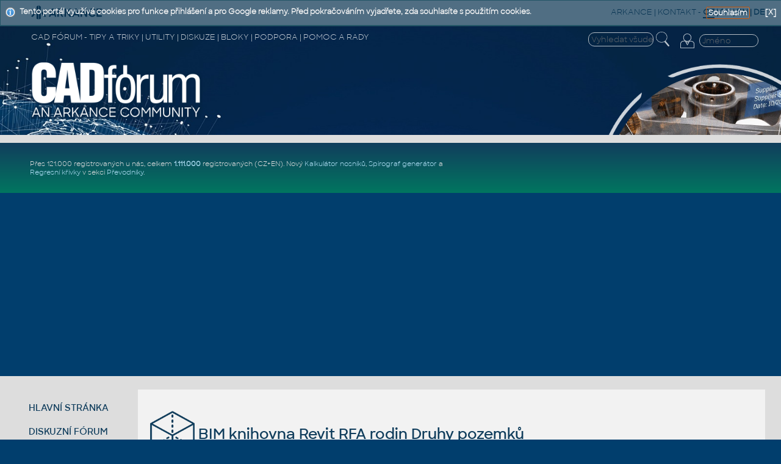

--- FILE ---
content_type: text/html
request_url: https://www.cadforum.cz/catalog/?fo=RVT&cat=43
body_size: 85769
content:
<!DOCTYPE html PUBLIC "-//W3C//DTD XHTML 1.0 Transitional//EN" "http://www.w3.org/TR/xhtml1/DTD/xhtml1-transitional.dtd">
<html xmlns="http://www.w3.org/1999/xhtml" lang="cs">
<head>
<meta http-equiv="X-UA-Compatible" content="IE=EmulateIE10" />
<meta content="text/html; charset=windows-1250" http-equiv="content-type" />
<title>CAD Fórum - Knihovna RVT bloků Druhy pozemků - </title>

<meta name="description" content="CAD Fórum - Knihovna RVT bloků Druhy pozemků -  - knihovna CAD bloků (DWG+RFA+IPT, 2D/3D) - poskytuje firma ARKANCE" />
 
<meta name="bulletin-text" content="CAD Fórum,  knihovna bloků a rodin, diskuze, pomoc, AutoCAD, Autodesk Inventor, Revit, Fusion, rady, download" />
<meta name="viewport" content="width=device-width, initial-scale=1.0, user-scalable=yes" />
<link rel="stylesheet" type="text/css" href="/common/cf.css" />
<link rel="stylesheet" type="text/css" href="cat.css" />
<link rel="stylesheet" href="/common/cf-handheld.css" media="only screen and (max-device-width:600px)"/>
<link rel="alternate" type="application/rss+xml" title="RSS - Katalog CAD bloku" href="rss.asp" />
<link rel="search" href="//www.cadforum.cz/catalog/cf.osdx" title="CAD Forum bloky" type="application/opensearchdescription+xml" />
<link rel="shortcut icon" href="/favicon.ico" type="image/x-icon" />
<!--<link rel="alternate" hreflang="en" href="//www.cadforum.cz/catalog_en/" />-->
<script src="https://www.googletagservices.com/tag/js/gpt.js" type="text/javascript" async=""></script>
<!DOCTYPE html>
<meta content="text/html; charset=windows-1250" http-equiv="content-type" />

<meta http-equiv="content-language" content="cs" />

<meta name="keywords" content="AutoCAD, Autodesk, diskuze, fórum, rady, poradna, tipy, pomoc, podpora, školení, FAQ, CAD, BIM, GIS, PDM, CAM, PLM, AEC, MFG, FM, 3D, Inventor, Mechanical, Architecture, Civil, Revit, Map, Fusion 360, 2025, 2024, 2023, 2022, 2021, 2020, 2019, grafika, software, aplikace, utility, support, vývoj, AutoLISP, ARX, download, files, nadstavby, programování, Windows, shop, obchod, online, nákup, cloud, tisk, DWF, DWG" />
<link rel="image_src" href="//www.cadforum.cz/common/cadforum340.png" />
<meta name="application-name" content="CAD Fórum"/>
<script src="/common/czutil.js" type="text/javascript"></script>
<script type="text/javascript" src="//ajax.googleapis.com/ajax/libs/jquery/1.11.0/jquery.min.js"></script>
<script type="text/javascript" src="/common/jcookie.js"></script>
<script type="text/javascript" src="/common/jqmsgs.js"></script>
<script type="text/javascript" src="/common/ion.sound.min.js"></script>
<script type="text/javascript" src="/common/fps.min.js"></script>
<meta name="msapplication-tooltip" content="CAD portál firmy Arkance Systems CZ s.r.o."/>
<meta name="msapplication-starturl" content="/cz/"/>
<meta name="msapplication-task" content="name=Diskuse;action-uri=/forum/;icon-uri=/common/m_dsks.ico"/>
<meta name="msapplication-task" content="name=Tipy;action-uri=/cz/tipy.asp;icon-uri=/common/m_tip.ico"/>
<meta name="msapplication-task" content="name=Bloky;action-uri=/catalog/;icon-uri=/common/dwg.ico"/>
<meta name="msapplication-task" content="name=Download;action-uri=/cz/download.asp;icon-uri=/common/m_dnl.ico"/>
<meta name="msapplication-task" content="name=Video;action-uri=/cz/video.asp;icon-uri=/common/m_video.ico"/>
<meta name="msapplication-navbutton-color" content="#FF5F00" />
<!-- Facebook Pixel Code -->
<script>
!function(f,b,e,v,n,t,s){if(f.fbq)return;n=f.fbq=function(){n.callMethod?
n.callMethod.apply(n,arguments):n.queue.push(arguments)};if(!f._fbq)f._fbq=n;
n.push=n;n.loaded=!0;n.version='2.0';n.queue=[];t=b.createElement(e);t.async=!0;
t.src=v;s=b.getElementsByTagName(e)[0];s.parentNode.insertBefore(t,s)}(window,
document,'script','//connect.facebook.net/en_US/fbevents.js');
fbq('init', '237321209935296');
fbq('track', "PageView");</script>
<noscript><img height="1" width="1" style="display:none"
src="https://www.facebook.com/tr?id=237321209935296&ev=PageView&noscript=1"
/></noscript>
<!-- End Facebook Pixel Code -->

<!-- Global site tag (gtag.js) - Google Analytics -->
<script async src="https://www.googletagmanager.com/gtag/js?id=UA-10455686-1"></script>
<script>
  window.dataLayer = window.dataLayer || [];
  function gtag(){dataLayer.push(arguments);}
  gtag('js', new Date());
  gtag('config', 'UA-10455686-1');
</script>

<!-- Google tag (gtag.js) -->
<script async src="https://www.googletagmanager.com/gtag/js?id=G-34CHJMC5M2"></script>
<script>
  window.dataLayer = window.dataLayer || [];
  function gtag(){dataLayer.push(arguments);}
  gtag('js', new Date());
  gtag('config', 'G-34CHJMC5M2');
</script>

<!-- Google Tag Manager - was GTM-KB8W78K -->
<script>(function(w,d,s,l,i){w[l]=w[l]||[];w[l].push({'gtm.start':
new Date().getTime(),event:'gtm.js'});var f=d.getElementsByTagName(s)[0],
j=d.createElement(s),dl=l!='dataLayer'?'&l='+l:'';j.async=true;j.src=
'https://www.googletagmanager.com/gtm.js?id='+i+dl;f.parentNode.insertBefore(j,f);
})(window,document,'script','dataLayer','GTM-MHZ5G82');</script>
<!-- End Google Tag Manager -->
</head>

<body bgcolor="#013E6D" onload="focus();">
<!-- Google Tag Manager (noscript) -->
<noscript><iframe src="https://www.googletagmanager.com/ns.html?id=GTM-KB8W78K"
height="0" width="0" style="display:none;visibility:hidden"></iframe></noscript>
<!-- End Google Tag Manager (noscript) -->

<div id="main">

<!--TitleBar-->
<div id="titlebar">

 <div id="toprow">
  <a href="//arkance.world"><img id="logoAR" src="/common/arkance_186.png" alt="ARKANCE - globální Platinum partner Autodesk" title="ARKANCE - globální Platinum partner Autodesk" /></a>
  <span class="u"><a href="https://www.arkance.world">ARKANCE</a> | <a href="https://arkance.world/cz-cs/kontakt">KONTAKT</a> <!--| <a href="https://shop.arkance-systems.cz">CAD ESHOP</a> -->-</span>
  <b><span style="border-bottom:2px solid #113e5c">CZ</span> | <a href="http://www.cadforum.sk" class="m" title="Slovensky" onclick="window.location='http://www.cadforum.sk';return false;" hreflang="sk">SK</a> | <a class="m" href="//www.cadforum.cz/en/" title="English" onclick="window.location='//www.cadforum.cz/?lang=en';return false;" hreflang="en">EN</a> | <a href="//www.cadforum.cz/de/" class="m" title="Deutsch" onclick="window.location='//www.cadforum.cz/?lang=de';return false;" hreflang="de">DE</a></b>
 </div>
 
 <div id="header" class="narrow">
  <div id="header1st">
   <div id="hd1stleft" class="u">CAD FÓRUM - TIPY A TRIKY | UTILITY | DISKUZE | BLOKY | PODPORA | POMOC A RADY</div>
   <div id="hamburger">
    <div></div>
    <div></div>
    <div></div>
   </div>
   <div style="float:right;padding-right:4pt">
     <form id="topsearch" action="search.asp" method="get" style="display:inline">
     <input name="q" value="" class="topsearch XXmini XXm" style="width:8em;border:1px solid #eee;background-color:transparent;color:#eee;border-radius:10px;padding:2px 0 2px 4px" placeholder="Vyhledat všude" />
     <input type="image" src="/common/lupaicon.png" align="middle" class="mini m" style="vertical-align:middle;width:22px;padding:0 12px 3px 1px;" alt="Hledat" title="Vyhledat" />
     </form>

<!-- Login -->
 <div id="login">


  <form action="/forum/login_user.asp" method="post" class="inline">
  <table id="log" align="right" class="narrow" style="margin:0;padding:0">
  <tr xxheight="20"><td rowspan="2" valign="top" class="xxmini mpale"><a href="/forum/login_user.asp" class="mini mpale" rel="nofollow" title="Přihlášení či registrace či zapomenuté heslo"><img src="/common/loginicon.png" alt="Login" style="width:23px;padding:0 2px 4px 3px;"/></a></td>
  <td align="right" valign="top">
  <input class="login xxmini" name="name" maxlength="24" placeholder="Jméno" title="Vaše přihlašovací jméno" onclick="clearlfield(this);" style="width:89px;padding:1px 2px 1px 4px;border:1px solid #eee;background-color:transparent;color:#eee;border-radius:10px;"/>
  </td></tr>
  <tr id="logof" class="narrow"><td valign="top" align="right">
  <input class="login xxmini" type="password" name="password" maxlength="24" style="width:70px;padding:1px 2px 1px 4px;border:1px solid #eee;background-color:transparent;color:#f2f2f2;border-radius:10px;" title="Zadejte vaše heslo" placeholder="Heslo" />
  <input type="submit" class="xxmini pwdsub" value="&#9166;" align="middle" style="padding:0;border:none;background-color:transparent;cursor:pointer;color:#ddd;font-size:15pt;line-height:15pt;" alt="Přihlásit" title="Přihlásit" />
  </td></tr>



<!--  <tr class="hid"><td>&nbsp;</td><td valign="top" align="center">
  <span class="mini mpale">&nbsp;právě nás čte: 7659&nbsp;</span>
  </td></tr>-->
  <input type="hidden" name="returnURL" value="/catalog/Default.asp?fo=RVT&cat=43" /><input type="hidden" name="sid" value="5108" />
  </table>
  </form>
 </div>
<!-- end login -->

   </div>
  </div>
  <div id="logoCF" class="narrow"><a href="/" title="CADfórum homepage"><img src="/common/cf24logo.png" alt="CADfórum logo" style="width:26vw"/></a></div>
  <div id="kolotoc" class="narrow NM">
   <div id="kolo" class="narrow"></div>
   <div id="kolo1" class="kolotoc active narrow" style="background-image:url('/common/Office-AutoCAD.jpg');"></div>
   <div id="kolo2" class="kolotoc narrow"></div>
   <div id="kolo3" class="kolotoc narrow"></div>
   <div id="kolo4" class="kolotoc narrow"></div>
  </div>
 </div>

<script type="text/javascript">
 var indexImg = 1; var cto = 3800; var running;
 var ximgs = ["Office-AutoCAD.jpg","adsk-infra.jpg","adsk-plm.jpg","adsk-revit.jpg"];
 function sw(s){
  for (i=1;i<=4;i++){
   if (i==s) {
	 $("#kolo"+i).css('background-image', 'url("/common/' + ximgs[s-1] + '")');
	 $("#kolo"+i).animate({'opacity':'1'},"slow");
    } else {
	 $("#kolo"+i).animate({'opacity':'0'},"slow");
    }
  }
}
 function changerChange() {
	if (indexImg > 4) indexImg = 1;
	sw(indexImg);
	indexImg++;
	cTimeOut = setTimeout("changerChange()",cto);
}
function stopC() {if (typeof cTimeOut != 'undefined') {clearTimeout(cTimeOut);}}
function startC() {cTimeOut = setTimeout("changerChange()",cto);}
if($('#hamburger').css('display')=='none'){ $("#kolotoc").on("click", stopC); startC(); };
</script>

 <div style="background-color:#ddd;height:10pt;"></div>

 <div id="headline" style="min-height:100%; display:flex; flex-wrap:wrap; flex-direction:row;">

   <div style="display:flex;flex-direction:column;width:30vw;color:white;flex-grow:1;align-self:center">
<div class="divheadline">
<!--<div class="red" style="font-weight:bold;margin:6px;font-size:140%">PLÁNOVANÁ ODSTÁVKA SERVERU CADFORUM.CZ V SOBOTU 25.1. MEZI 8:00 a cca 19:00</div>-->
<!--<div style="margin-bottom:4px"><b><big>Děkujeme za účast na konferenci <strong><a href="https://arkance.world/cz-cs/zdroje/prectete-si/novinky-a-zpravy/uspesna-konference-cadforum-2025-dekujeme-za-ucast">CADfórum 2025</a></strong> - podívejte se na reportáž</big></b></div>-->
<!--Zveřejněn video-archiv online konference <b><a href="https://www.arkance-systems.cz/arkance-live-2025">ARKANCE LIVE 2025</a></b>.</big></b>-->

<!--ARKANCE, největší partner Autodesku na světě a provozovatel portálu CADfórum, pomáhá využívat <a href="https://www.arkance-systems.cz/reseni/cad-cam-pro-strojirenstvi">CAD/CAM</a>, <a href="https://www.arkance-systems.cz/bim">BIM</a>, <a href="https://www.arkance-systems.cz/reseni/gis-a-sprava-majetku">GIS/FM</a> a <a href="https://www.arkance-systems.cz/reseni/cad-cam-pro-strojirenstvi/plm-a-pdm">PDM/PLM</a> technologie.-->
<!--<b>Hezké Vánoce a úspěšný nový rok 2024 - rozbalte si <a href="https://www.arkance-systems.cz/novinky-a-zpravy/20-vanocni-nadilka-darku-od-arkance">vánoční dárky</a> od ARKANCE.</b>-->
Přes 121.000 registrovaných u nás, celkem <b><a href="https://arkance.world/cz-cs/zdroje/prectete-si/novinky-a-zpravy/1-milion-registrovanych-uzivatelu-na-ceskem-portalu-cadforum-cz">1.111.000</a></b> registrovaných (CZ+EN)<!--, přes 53.000 CAD/BIM bloků a nové <a href="/catalog/brand.asp">knihovny výrobců</a>-->.
<!--Tipy pro <a href="/cz/tipy.asp?CAD=ACAD2026">AutoCAD 2026</a>, pro <a href="/cz/tipy.asp?CAD=Inv">Inventor 2026</a> a pro <a href="/cz/tipy.asp?CAD=Revit">Revit 2026</a>.-->
Nový <a href="/cz/beam.asp">Kalkulátor nosníků</a>, <a href="/cz/spiro.asp">Spirograf generátor</a> a <a href="/cz/curvereg.asp">Regresní křivky</a> v sekci <a href="/cz/convert.asp">Převodníky</a>.
<!--  <a href="/cz/formaty.asp">Průvodce CAD převody</a>, <a href="/cz/color.asp">Konvertor barev</a>
<!--Kompletní <a href="/cz/command.asp?ver=2026">příkazy AutoCADu</a> a <a href="/cz/variable.asp?ver=2026">proměnné AutoCADu 2026</a>.
<a href="/cz/envvariable.asp">proměnné prostředí</a> AutoCADu.
<!--XXX#XXXinclude file="../common/events.asp"-->
</div>

   </div>

   <div style="display:flex;flex-direction:column;width:468px;height:60px;padding:6px;margin:auto" class="NM">
   
  </div>
 </div>

<!--End TitleBar-->
</div>


<!--Menu+Page-->
<div id="BIG">
 
 <div id="leftmenu">

  <div class="mnu">
   <a href="//www.cadforum.cz/cz/" title="Základní stránka, přehled">HLAVNÍ STRÁNKA</a>
  </div>

  <div class="mnu" id="mDI">
   <a href="//www.cadforum.cz/forum" title="Diskuzní fórum, konference, poradna">DISKUZNÍ FÓRUM</a>

  </div>

  <div class="mnu" id="mTI">
   <a href="//www.cadforum.cz/cz/tipy.asp" title="Rozsáhlá databáze tisíců tipů a triků k produktům Autodesk">TIPY A TRIKY</a>

  </div>

  <div class="mnu" id="mDL">
   <a href="//www.cadforum.cz/cz/download.asp" title="Utility, patche, download souborů">DOWNLOAD</a>

  </div>

  <div class="mnu" id="mBL">
   <a href="//www.cadforum.cz/catalog/" title="Katalog 3D a 2D CAD+BIM bloků a symbolů">CAD/BIM bloky</a>
<script>$("#mBL").addClass("bold");</script><div class="minimenu"><a href="./?fo=DWG">DWG bloky AutoCADu</a><br/><a href="./?fo=RFA">RFA rodiny Revitu</a><br/><a href="./?fo=IPT">IPT součásti Inventoru</a><br/><a href="./?fo=F3D">F3D součásti Fusion360</a><br/><a href="./?3D=3D">3D CAD modely</a><br/><a href="./?dyn=dyn">dynamické bloky DWG</a><br/><a href="./brand.asp">top knihovny výrobců</a><br/><a href="./?upl=AEC">knihovna AEC Data</a><br/><a href="./?auth=RUGCS">knihovna RUG-CADstudio</a><br/><a href="./?auth=WATG">knihovna WATG</a><br/><a href="./?auth=TDCZ">knihovna TDCZ</a><br/><a href="./?auth=BIMproject">knihovna BIMproject</a><br/><a href="/partcommunity/">PARTcommunity</a><br/>--<br/><a href="add.asp">přidat blok - upload</a><!--<br/><a href="/forum/login_user.asp">přihlášení - registrace</a>--></div>
  </div>

  <div class="mnu" id="mCO">
   <a href="//www.cadforum.cz/cz/convert.asp" title="Převodníky CAD formátů, online konverze jednotek, překlady">PŘEVODNÍKY</a>

  </div>

  <div class="mnu" id="mSK">
   <a href="//www.cadforum.cz/cz/vyuka.asp" title="Online výuka CAD aplikací, školení, video">ŠKOLENÍ/VÝUKA</a>

  </div>

  <div class="mnu" id="mVI">
   <a href="//www.cadforum.cz/cz/video.asp" title="Video ukázky CAD a BIM aplikací">VIDEO UKÁZKY</a>

  </div>

  <div class="mnu">
   <a href="//www.cadforum.cz/cz/jobs.asp" title="Pracovní příležitosti, burza práce, jobs">PRÁCE, MÍSTA</a>
  </div>

<!--
  <div class="mnu">
   <a href="http://www.cadwiki.cz" title="CAD wiki - web který píšete vy">CAD wiki</a>
  </div>
-->

  <div class="mnu">
   <a href="https://arkance.world/cz-cs/produkty/autodesk" title="CAD a BIM produkty Autodesk, CAD řešení" target="_blank">CAD PRODUKTY</a>
  </div>

  <div class="mnu">
   <a href="//www.cadforum.cz/cz/links.asp" title="Zajímavé odkazy na další WWW stránky, odkazy na CAD Fórum">WEB ODKAZY</a>
  </div>

  <div class="mnu">
   <a href="https://arkance.world/cz-cs/zdroje/prectete-si/novinky-a-zpravy/novinky-v-technicke-podpore-arkance-profesionalni-pomoc" title="Helpdesk VIP support - rozšířená podpora CAD produktů" target="_blank">PROFI PODPORA</a> <a href="https://arkance.world/cz-cs/podpora/Support" title="Profesionální podpora ARKANCE" target="_blank">&#9432;</a>
  </div>

<!--  <div class="mnu">
   <a href="https://shop.arkance-systems.cz" title="Nejvýhodnější nákup CAD produktů - online">CAD SHOP</a>
  </div> -->

<!--  <div class="mnu">
   <a href="//www.cadforum.cz/cz/search.asp" title="Vyhledat text ve všech sekcích CAD serveru"><img name="m_srch" src="//www.cadforum.cz/common/m_srch0.gif" alt="Hledání"/>Vyhledat</a>
  </div> -->

<!-- menu -->
<!-- </div>-->
 <div class="leftlink">

<div style="margin-top:18pt; margin-bottom:14pt">
     <form action="/cz/search.asp" method="get" style="display:inline">
     <input name="q" value="" xxclass="mini m" style="width:8em;border:1px solid #113e5d;background-color:#eee" placeholder="Vyhledat kdekoliv" />
     <input type="image" src="/common/lupaiconb.png" align="middle" class="mini m" style="width:20px;padding-left:1px;padding-right:12px" alt="Hledat" title="Vyhledat" />
     </form>
</div>

 <div id="prod">
  <div style="font-family:Sharp Sans Bold;font-size:11pt"><span class="m">PORTÁLY PRODUKTŮ</span></div>
  <div><a href="/autocad" class="xxprod m"><img src="/common/acd.gif" alt="AutoCAD" align="absmiddle" height="36" /> AUTOCAD</a></div>
  <div><a href="/inventor" class="xxprod m"><img src="/common/inv.gif"alt="Inventor" align="absmiddle" height="36" /> INVENTOR</a></div>
  <div><a href="/revit" class="xxprod m"><img src="/common/rev.gif" alt="Revit" align="absmiddle" height="36" /> REVIT</a></div>
  <div><a href="/civil3d" class="xxprod m"><img src="/common/c3d.gif" alt="Civil 3D" align="absmiddle" height="36" /> CIVIL 3D</a></div>
  <div><a href="/fusion360" class="xxprod m"><img src="/common/f360.gif" alt="Fusion 360" align="absmiddle" height="36" /> FUSION</a></div>
 </div>

<div id="social"></div>
</div>
<!--End Left-->
</div>
<!-- end BIG??? -->

<!-- page goes here -->
<div id="contentW">

<script language="javascript">
AddJQmsg("Tento portál využívá cookies pro funkce přihlášení a pro Google reklamy. Před pokračováním vyjadřete, zda souhlasíte s použitím cookies.","cookie-msg","Souhlasím",true);

</script>


<h1 class="mainhd"><img src="../common/bigicon-bloky.png" style="vertical-align:middle;height:80px" alt="CAD/BIM knihovna"/> BIM knihovna Revit RFA rodin Druhy pozemků <span style="color:#666;font-size:80%"></span></h1>

<!--<table cellspacing="0" cellpadding="0" style="margin:0 0px 0 0px; width:100%">
 <tr><td style="width:5px" class="sechead">&nbsp;</td><td class="sechd">-->
 <h2 class="xxleg sechead" style="margin:8px 0 16px 0"><div class="QA" style="float:right;font-size:14pt;margin:-2px 0 4px 4px;cursor:help" onclick="cathelp();">?</div> <!--<img src="../common/q19.png" alt="Nápověda a podmínky použití" align="right" style="cursor:help" onclick="cathelp();" />-->CAD bloky, modely, rodiny, symboly a detaily


</h2>
<!--</td><td style="width:5px" class="sechead">&nbsp;</td></tr>
</table>-->

<div class="mainbox">

<script type="text/javascript">
<!--
 function cathelp() {window.open('cathelp.asp', 'Help', 'height=340,width=380,resizable=1,scrollbars=1');}
// -->
</script>

<p style="color:#666;font-size:11px">

<strong>Bezplatná knihovna CAD a BIM bloků</strong> pro AutoCAD, AutoCAD LT, Revit, Inventor, Fusion 360 a další 2D a 3D CAD aplikace firmy Autodesk. CAD bloky, modely, rodiny a soubory jsou ke stažení ve formátech <b><a href="./?fo=DWG">DWG</a></b>, <b><a href="./?fo=RFA">RFA</a></b>, <b><a href="./?fo=IPT">IPT</a></b>, <b><a href="./?fo=F3D">F3D</a></b><!--, DWF, DWFx-->.
Katalog slouží pro výměnu užitečných bloků mezi uživateli CAD a BIM aplikací. <a href="./?fo=RVT&popular">Populární</a> bloky a knihovny <a href="brand.asp">výrobců</a>.

</p>
<div class="mainaddblk">

 <a href="add.asp?cat=43"><img src="../common/dwgxupload.gif" align="absmiddle" alt="Upload po přihlášení"/> Vložit nový blok</a> <span style="font-size:80%;font-style:italic;color:#668">(musíte být <a href="../forum">přihlášeni</a>)</span>

</div>

<div>
<form action="./" method="get" style="margin:0;padding:0;display:inline">

<input name="q" value="" title="Hledaný řetězec" style="width:120px;font-size:90%" maxlength="50"/>

<input name="fo" value="RVT" type="hidden"/>

<input name="cat" value="43" type="hidden"/>

<input type="submit" value="Vyhledat RVT v [Druhy pozemků]" style="font-size:100%"/>
<span style="font-size:7pt;font-style:italic"><a href="search.asp?q=">Podrobné hledání</a></span></form>&nbsp;
  &nbsp;<span style="font-size:7pt;font-style:italic"><a href="cathelp.asp" target="help" onclick="cathelp();return false;"><input type="button" value="?" style="font-size:7pt"/> Nápověda</a></span>
</div>

<div style="border-top:1px solid #ddd;padding:2x;margin:6px 0 10px 0"></div>

<script src="cookie.js" type="text/javascript"></script>
<span style="float:right;xmargin:8px 8px 0 0;">
<a href="javascript:void(0);" onclick="MyCookie.Write('viewtype','list',2*365);window.location.reload(true);return true;"><img src="img/vtlist.gif" title="Zobrazit jako Seznam" alt="Zobrazit jako Seznam" hspace="2" /></a>
<a href="javascript:void(0);" onclick="MyCookie.Write('viewtype','cat',2*365);window.location.reload(true);return true;"><img src="img/vtcat.gif" title="Zobrazit jako Náhledy" alt="Zobrazit jako Náhledy" hspace="2" /></a>
<!--<a href="javascript:void(0);" onclick="MyCookie.Write('viewtype','idrop',2*365);window.location.reload(true);return true;"><img src="img/vtdrop.gif" title="Zobrazit jako i-Drop" alt="Zobrazit jako i-Drop" hspace="2" /></a>-->
</span>

<h4 style="font-variant:small-caps"><i><a href="./?fo=RVT">Katalog RVT</a> <font size=1>&gt;</font> <a href="./?fo=RVT&cat=3">Mapování</a> <font size=1>&gt;</font> </i>Druhy pozemků</h4>

<div style="color:#aaa">

</div>
<div style="float:right;color:#f50;margin:1px 0 0 0;font-size:90%;clear:right">zobrazen pouze filtrovaný podkatalog RVT - <a href="/catalog/">vše</a></div><br/>
<p>
<table width="100%" cellpadding="4" bgcolor="white" style="border: 1px solid #aaa;"><tr><td valign="top" id="cattree" style="width:184px;">

<!--   ASP TreeView component version 2.0.22    www.obout.com    (COM dll)-->

<link rel=stylesheet href="../common/TreeIcons/Styles/Classic/obout_treeview2.css" >
<script type="text/javascript" language="JavaScript">var ob_tree_id="tree1";verdadero=true;falso=false;wahr=true;falsch=false;vrai=true;faux=false;var ob_icons="../common/TreeIcons/Icons";var ob_style="../common/TreeIcons/Styles/Classic";ob_tree_editnode_enable=false;ob_tree_keynav_enable=false;ob_tree_multiselect_enable=false;ob_expand_single=false;</script><script language="JavaScript" type="text/javascript" src="../common/TreeIcons/Script/ob_events_2022.js"></script>
<script language="JavaScript" type="text/javascript" src="../common/TreeIcons/Script/ob_tree_2022.js"></script>
<div id="tree1" name="tree1" class="ob_tree" style="width:; height:; overflow: visible;; "><div class="ob_di2" style="width:;"><div><table class="ob_t2g" border="0" cellspacing="0" cellpadding="0"><tr><td class="ob_t4"><div class="ob_d4"><img alt="" src="../common/TreeIcons/Icons/book.gif" /></div></td><td class="ob_t2" valign="middle"><span class='cathd'><b class='afterbar'><a href="./?fo=RVT">Kategorie RVT</a></b> <a href="./?fo=RVT&vv=1">Výrobci</a></span></td></tr></table></div><div class="ob_t2b"><table class="ob_t2b" border="0" cellspacing="0" cellpadding="0"><tr><td class="ob_t6" style="background-image: url('../common/TreeIcons/Styles/Classic/vertical.gif');"><img alt="" src="../common/TreeIcons/Styles/Classic/plusik.gif" onclick="ob_t21(this, '')" /></td><td class="ob_t4"><div class="ob_d4"><img alt="" src="../common/TreeIcons/Icons/folder.gif" /></div></td><td id="id2" onclick="ob_t22(this, event)" class="ob_t2"><b><a href="./?fo=RVT&cat=2">Architektura<span class='mm'>/obecné</span></a></b> <i>13854</i></td></tr></table><table class="ob_t2c" border="0" cellspacing="0" cellpadding="0" style="display:none;"><tr><td  style="background-image: url('../common/TreeIcons/Styles/Classic/vertical.gif');"><div class="ob_d5"></div></td><td class="ob_t5"><div class="ob_t2c"><table class="ob_t2g" border="0" cellspacing="0" cellpadding="0"><tr><td class="ob_t6" style="background-image: url('../common/TreeIcons/Styles/Classic/vertical.gif');"><img alt="" src="../common/TreeIcons/Styles/Classic/hr.gif" /></td><td class="ob_t4"><div class="ob_d4"><img alt="" src="../common/TreeIcons/Icons/page.gif" /></div></td><td id="id62" onclick="ob_t22(this, event)" class="ob_t2"><a href="./?fo=RVT&cat=62">[-testovací-]</a> <i>5</i></td></tr></table></div><div class="ob_t2c"><table class="ob_t2g" border="0" cellspacing="0" cellpadding="0"><tr><td class="ob_t6" style="background-image: url('../common/TreeIcons/Styles/Classic/vertical.gif');"><img alt="" src="../common/TreeIcons/Styles/Classic/hr.gif" /></td><td class="ob_t4"><div class="ob_d4"><img alt="" src="../common/TreeIcons/Icons/page.gif" /></div></td><td id="id20" onclick="ob_t22(this, event)" class="ob_t2"><a href="./?fo=RVT&cat=20">_Různé-Jiné</a> <i>3</i></td></tr></table></div><div class="ob_t2b"><table class="ob_t2b" border="0" cellspacing="0" cellpadding="0"><tr><td class="ob_t6" style="background-image: url('../common/TreeIcons/Styles/Classic/vertical.gif');"><img alt="" src="../common/TreeIcons/Styles/Classic/plusik.gif" onclick="ob_t21(this, '')" /></td><td class="ob_t4"><div class="ob_d4"><img alt="" src="../common/TreeIcons/Icons/page.gif" /></div></td><td id="id95" onclick="ob_t22(this, event)" class="ob_t2"><a href="./?fo=RVT&cat=95">Bezpečnost</a> <i>2</i></td></tr></table><table class="ob_t2c" border="0" cellspacing="0" cellpadding="0" style="display:none;"><tr><td  style="background-image: url('../common/TreeIcons/Styles/Classic/vertical.gif');"><div class="ob_d5"></div></td><td class="ob_t5"><div class="ob_t2c"><table class="ob_t2g" border="0" cellspacing="0" cellpadding="0"><tr><td class="ob_t6"><img alt="" src="../common/TreeIcons/Styles/Classic/hr_l.gif" /></td><td class="ob_t4"><div class="ob_d4"><img alt="" src="../common/TreeIcons/Icons/page.gif" /></div></td><td id="id139" onclick="ob_t22(this, event)" class="ob_t2"><a href="./?fo=RVT&cat=139">Požární</a> <i>5</i></td></tr></table></div></td></tr></table></div><div class="ob_t2c"><table class="ob_t2g" border="0" cellspacing="0" cellpadding="0"><tr><td class="ob_t6" style="background-image: url('../common/TreeIcons/Styles/Classic/vertical.gif');"><img alt="" src="../common/TreeIcons/Styles/Classic/hr.gif" /></td><td class="ob_t4"><div class="ob_d4"><img alt="" src="../common/TreeIcons/Icons/page.gif" /></div></td><td id="id13" onclick="ob_t22(this, event)" class="ob_t2"><a href="./?fo=RVT&cat=13">Dekorace</a> <i>26</i></td></tr></table></div><div class="ob_t2b"><table class="ob_t2b" border="0" cellspacing="0" cellpadding="0"><tr><td class="ob_t6" style="background-image: url('../common/TreeIcons/Styles/Classic/vertical.gif');"><img alt="" src="../common/TreeIcons/Styles/Classic/plusik.gif" onclick="ob_t21(this, '')" /></td><td class="ob_t4"><div class="ob_d4"><img alt="" src="../common/TreeIcons/Icons/page.gif" /></div></td><td id="id34" onclick="ob_t22(this, event)" class="ob_t2"><a href="./?fo=RVT&cat=34">Dveře</a> <i>320</i></td></tr></table><table class="ob_t2c" border="0" cellspacing="0" cellpadding="0" style="display:none;"><tr><td  style="background-image: url('../common/TreeIcons/Styles/Classic/vertical.gif');"><div class="ob_d5"></div></td><td class="ob_t5"><div class="ob_t2c"><table class="ob_t2g" border="0" cellspacing="0" cellpadding="0"><tr><td class="ob_t6"><img alt="" src="../common/TreeIcons/Styles/Classic/hr_l.gif" /></td><td class="ob_t4"><div class="ob_d4"><img alt="" src="../common/TreeIcons/Icons/page.gif" /></div></td><td id="id134" onclick="ob_t22(this, event)" class="ob_t2"><a href="./?fo=RVT&cat=134">Posuvné</a> <i>133</i></td></tr></table></div></td></tr></table></div><div class="ob_t2b"><table class="ob_t2b" border="0" cellspacing="0" cellpadding="0"><tr><td class="ob_t6" style="background-image: url('../common/TreeIcons/Styles/Classic/vertical.gif');"><img alt="" src="../common/TreeIcons/Styles/Classic/plusik.gif" onclick="ob_t21(this, '')" /></td><td class="ob_t4"><div class="ob_d4"><img alt="" src="../common/TreeIcons/Icons/page.gif" /></div></td><td id="id18" onclick="ob_t22(this, event)" class="ob_t2"><a href="./?fo=RVT&cat=18">Exteriéry</a> <i>56</i></td></tr></table><table class="ob_t2c" border="0" cellspacing="0" cellpadding="0" style="display:none;"><tr><td  style="background-image: url('../common/TreeIcons/Styles/Classic/vertical.gif');"><div class="ob_d5"></div></td><td class="ob_t5"><div class="ob_t2c"><table class="ob_t2g" border="0" cellspacing="0" cellpadding="0"><tr><td class="ob_t6"><img alt="" src="../common/TreeIcons/Styles/Classic/hr_l.gif" /></td><td class="ob_t4"><div class="ob_d4"><img alt="" src="../common/TreeIcons/Icons/page.gif" /></div></td><td id="id105" onclick="ob_t22(this, event)" class="ob_t2"><a href="./?fo=RVT&cat=105">Město</a> <i>18</i></td></tr></table></div></td></tr></table></div><div class="ob_t2c"><table class="ob_t2g" border="0" cellspacing="0" cellpadding="0"><tr><td class="ob_t6" style="background-image: url('../common/TreeIcons/Styles/Classic/vertical.gif');"><img alt="" src="../common/TreeIcons/Styles/Classic/hr.gif" /></td><td class="ob_t4"><div class="ob_d4"><img alt="" src="../common/TreeIcons/Icons/page.gif" /></div></td><td id="id12" onclick="ob_t22(this, event)" class="ob_t2"><a href="./?fo=RVT&cat=12">Hobby</a> <i>3</i></td></tr></table></div><div class="ob_t2c"><table class="ob_t2g" border="0" cellspacing="0" cellpadding="0"><tr><td class="ob_t6" style="background-image: url('../common/TreeIcons/Styles/Classic/vertical.gif');"><img alt="" src="../common/TreeIcons/Styles/Classic/hr.gif" /></td><td class="ob_t4"><div class="ob_d4"><img alt="" src="../common/TreeIcons/Icons/page.gif" /></div></td><td id="id115" onclick="ob_t22(this, event)" class="ob_t2"><a href="./?fo=RVT&cat=115">Kamna, krby</a> <i>6</i></td></tr></table></div><div class="ob_t2c"><table class="ob_t2g" border="0" cellspacing="0" cellpadding="0"><tr><td class="ob_t6" style="background-image: url('../common/TreeIcons/Styles/Classic/vertical.gif');"><img alt="" src="../common/TreeIcons/Styles/Classic/hr.gif" /></td><td class="ob_t4"><div class="ob_d4"><img alt="" src="../common/TreeIcons/Icons/page.gif" /></div></td><td id="id17" onclick="ob_t22(this, event)" class="ob_t2"><a href="./?fo=RVT&cat=17">Kancelář</a> <i>7</i></td></tr></table></div><div class="ob_t2b"><table class="ob_t2b" border="0" cellspacing="0" cellpadding="0"><tr><td class="ob_t6" style="background-image: url('../common/TreeIcons/Styles/Classic/vertical.gif');"><img alt="" src="../common/TreeIcons/Styles/Classic/plusik.gif" onclick="ob_t21(this, '')" /></td><td class="ob_t4"><div class="ob_d4"><img alt="" src="../common/TreeIcons/Icons/page.gif" /></div></td><td id="id9" onclick="ob_t22(this, event)" class="ob_t2"><a href="./?fo=RVT&cat=9">Konstrukční detaily</a> <i>4</i></td></tr></table><table class="ob_t2c" border="0" cellspacing="0" cellpadding="0" style="display:none;"><tr><td  style="background-image: url('../common/TreeIcons/Styles/Classic/vertical.gif');"><div class="ob_d5"></div></td><td class="ob_t5"><div class="ob_t2c"><table class="ob_t2g" border="0" cellspacing="0" cellpadding="0"><tr><td class="ob_t6"><img alt="" src="../common/TreeIcons/Styles/Classic/hr_l.gif" /></td><td class="ob_t4"><div class="ob_d4"><img alt="" src="../common/TreeIcons/Icons/page.gif" /></div></td><td id="id135" onclick="ob_t22(this, event)" class="ob_t2"><a href="./?fo=RVT&cat=135">Úchyty, spoje</a> <i>9</i></td></tr></table></div></td></tr></table></div><div class="ob_t2b"><table class="ob_t2b" border="0" cellspacing="0" cellpadding="0"><tr><td class="ob_t6" style="background-image: url('../common/TreeIcons/Styles/Classic/vertical.gif');"><img alt="" src="../common/TreeIcons/Styles/Classic/plusik.gif" onclick="ob_t21(this, '')" /></td><td class="ob_t4"><div class="ob_d4"><img alt="" src="../common/TreeIcons/Icons/page.gif" /></div></td><td id="id66" onclick="ob_t22(this, event)" class="ob_t2"><a href="./?fo=RVT&cat=66">Konstrukční prvky</a> <i>6</i></td></tr></table><table class="ob_t2c" border="0" cellspacing="0" cellpadding="0" style="display:none;"><tr><td  style="background-image: url('../common/TreeIcons/Styles/Classic/vertical.gif');"><div class="ob_d5"></div></td><td class="ob_t5"><div class="ob_t2c"><table class="ob_t2g" border="0" cellspacing="0" cellpadding="0"><tr><td class="ob_t6" style="background-image: url('../common/TreeIcons/Styles/Classic/vertical.gif');"><img alt="" src="../common/TreeIcons/Styles/Classic/hr.gif" /></td><td class="ob_t4"><div class="ob_d4"><img alt="" src="../common/TreeIcons/Icons/page.gif" /></div></td><td id="id97" onclick="ob_t22(this, event)" class="ob_t2"><a href="./?fo=RVT&cat=97">Beton</a> <i>21</i></td></tr></table></div><div class="ob_t2c"><table class="ob_t2g" border="0" cellspacing="0" cellpadding="0"><tr><td class="ob_t6" style="background-image: url('../common/TreeIcons/Styles/Classic/vertical.gif');"><img alt="" src="../common/TreeIcons/Styles/Classic/hr.gif" /></td><td class="ob_t4"><div class="ob_d4"><img alt="" src="../common/TreeIcons/Icons/page.gif" /></div></td><td id="id99" onclick="ob_t22(this, event)" class="ob_t2"><a href="./?fo=RVT&cat=99">Dřevo</a> <i>3</i></td></tr></table></div><div class="ob_t2c"><table class="ob_t2g" border="0" cellspacing="0" cellpadding="0"><tr><td class="ob_t6"><img alt="" src="../common/TreeIcons/Styles/Classic/hr_l.gif" /></td><td class="ob_t4"><div class="ob_d4"><img alt="" src="../common/TreeIcons/Icons/page.gif" /></div></td><td id="id98" onclick="ob_t22(this, event)" class="ob_t2"><a href="./?fo=RVT&cat=98">Ocel</a> <i>8</i></td></tr></table></div></td></tr></table></div><div class="ob_t2b"><table class="ob_t2b" border="0" cellspacing="0" cellpadding="0"><tr><td class="ob_t6" style="background-image: url('../common/TreeIcons/Styles/Classic/vertical.gif');"><img alt="" src="../common/TreeIcons/Styles/Classic/plusik.gif" onclick="ob_t21(this, '')" /></td><td class="ob_t4"><div class="ob_d4"><img alt="" src="../common/TreeIcons/Icons/page.gif" /></div></td><td id="id19" onclick="ob_t22(this, event)" class="ob_t2"><a href="./?fo=RVT&cat=19">Koupelna, WC</a> <i>89</i></td></tr></table><table class="ob_t2c" border="0" cellspacing="0" cellpadding="0" style="display:none;"><tr><td  style="background-image: url('../common/TreeIcons/Styles/Classic/vertical.gif');"><div class="ob_d5"></div></td><td class="ob_t5"><div class="ob_t2c"><table class="ob_t2g" border="0" cellspacing="0" cellpadding="0"><tr><td class="ob_t6" style="background-image: url('../common/TreeIcons/Styles/Classic/vertical.gif');"><img alt="" src="../common/TreeIcons/Styles/Classic/hr.gif" /></td><td class="ob_t4"><div class="ob_d4"><img alt="" src="../common/TreeIcons/Icons/page.gif" /></div></td><td id="id111" onclick="ob_t22(this, event)" class="ob_t2"><a href="./?fo=RVT&cat=111">Armatury</a> <i>139</i></td></tr></table></div><div class="ob_t2c"><table class="ob_t2g" border="0" cellspacing="0" cellpadding="0"><tr><td class="ob_t6"><img alt="" src="../common/TreeIcons/Styles/Classic/hr_l.gif" /></td><td class="ob_t4"><div class="ob_d4"><img alt="" src="../common/TreeIcons/Icons/page.gif" /></div></td><td id="id107" onclick="ob_t22(this, event)" class="ob_t2"><a href="./?fo=RVT&cat=107">Záchod</a> <i>9</i></td></tr></table></div></td></tr></table></div><div class="ob_t2b"><table class="ob_t2b" border="0" cellspacing="0" cellpadding="0"><tr><td class="ob_t6" style="background-image: url('../common/TreeIcons/Styles/Classic/vertical.gif');"><img alt="" src="../common/TreeIcons/Styles/Classic/plusik.gif" onclick="ob_t21(this, '')" /></td><td class="ob_t4"><div class="ob_d4"><img alt="" src="../common/TreeIcons/Icons/page.gif" /></div></td><td id="id8" onclick="ob_t22(this, event)" class="ob_t2"><a href="./?fo=RVT&cat=8">Kuchyně</a> <i>28</i></td></tr></table><table class="ob_t2c" border="0" cellspacing="0" cellpadding="0" style="display:none;"><tr><td  style="background-image: url('../common/TreeIcons/Styles/Classic/vertical.gif');"><div class="ob_d5"></div></td><td class="ob_t5"><div class="ob_t2c"><table class="ob_t2g" border="0" cellspacing="0" cellpadding="0"><tr><td class="ob_t6" style="background-image: url('../common/TreeIcons/Styles/Classic/vertical.gif');"><img alt="" src="../common/TreeIcons/Styles/Classic/hr.gif" /></td><td class="ob_t4"><div class="ob_d4"><img alt="" src="../common/TreeIcons/Icons/page.gif" /></div></td><td id="id110" onclick="ob_t22(this, event)" class="ob_t2"><a href="./?fo=RVT&cat=110">Digestoře</a> <i>8</i></td></tr></table></div><div class="ob_t2c"><table class="ob_t2g" border="0" cellspacing="0" cellpadding="0"><tr><td class="ob_t6" style="background-image: url('../common/TreeIcons/Styles/Classic/vertical.gif');"><img alt="" src="../common/TreeIcons/Styles/Classic/hr.gif" /></td><td class="ob_t4"><div class="ob_d4"><img alt="" src="../common/TreeIcons/Icons/page.gif" /></div></td><td id="id109" onclick="ob_t22(this, event)" class="ob_t2"><a href="./?fo=RVT&cat=109">Dřezy</a> <i>13</i></td></tr></table></div><div class="ob_t2c"><table class="ob_t2g" border="0" cellspacing="0" cellpadding="0"><tr><td class="ob_t6" style="background-image: url('../common/TreeIcons/Styles/Classic/vertical.gif');"><img alt="" src="../common/TreeIcons/Styles/Classic/hr.gif" /></td><td class="ob_t4"><div class="ob_d4"><img alt="" src="../common/TreeIcons/Icons/page.gif" /></div></td><td id="id131" onclick="ob_t22(this, event)" class="ob_t2"><a href="./?fo=RVT&cat=131">Jídlo, nápoje</a> <i>6</i></td></tr></table></div><div class="ob_t2c"><table class="ob_t2g" border="0" cellspacing="0" cellpadding="0"><tr><td class="ob_t6" style="background-image: url('../common/TreeIcons/Styles/Classic/vertical.gif');"><img alt="" src="../common/TreeIcons/Styles/Classic/hr.gif" /></td><td class="ob_t4"><div class="ob_d4"><img alt="" src="../common/TreeIcons/Icons/page.gif" /></div></td><td id="id108" onclick="ob_t22(this, event)" class="ob_t2"><a href="./?fo=RVT&cat=108">Kuchyňské spotřebiče</a> <i>28</i></td></tr></table></div><div class="ob_t2c"><table class="ob_t2g" border="0" cellspacing="0" cellpadding="0"><tr><td class="ob_t6"><img alt="" src="../common/TreeIcons/Styles/Classic/hr_l.gif" /></td><td class="ob_t4"><div class="ob_d4"><img alt="" src="../common/TreeIcons/Icons/page.gif" /></div></td><td id="id90" onclick="ob_t22(this, event)" class="ob_t2"><a href="./?fo=RVT&cat=90">Nádobí</a> <i>8</i></td></tr></table></div></td></tr></table></div><div class="ob_t2c"><table class="ob_t2g" border="0" cellspacing="0" cellpadding="0"><tr><td class="ob_t6" style="background-image: url('../common/TreeIcons/Styles/Classic/vertical.gif');"><img alt="" src="../common/TreeIcons/Styles/Classic/hr.gif" /></td><td class="ob_t4"><div class="ob_d4"><img alt="" src="../common/TreeIcons/Icons/page.gif" /></div></td><td id="id7" onclick="ob_t22(this, event)" class="ob_t2"><a href="./?fo=RVT&cat=7">Ložnice</a> <i>29</i></td></tr></table></div><div class="ob_t2b"><table class="ob_t2b" border="0" cellspacing="0" cellpadding="0"><tr><td class="ob_t6" style="background-image: url('../common/TreeIcons/Styles/Classic/vertical.gif');"><img alt="" src="../common/TreeIcons/Styles/Classic/plusik.gif" onclick="ob_t21(this, '')" /></td><td class="ob_t4"><div class="ob_d4"><img alt="" src="../common/TreeIcons/Icons/page.gif" /></div></td><td id="id11" onclick="ob_t22(this, event)" class="ob_t2"><a href="./?fo=RVT&cat=11">Nábytek</a> <i>768</i></td></tr></table><table class="ob_t2c" border="0" cellspacing="0" cellpadding="0" style="display:none;"><tr><td  style="background-image: url('../common/TreeIcons/Styles/Classic/vertical.gif');"><div class="ob_d5"></div></td><td class="ob_t5"><div class="ob_t2c"><table class="ob_t2g" border="0" cellspacing="0" cellpadding="0"><tr><td class="ob_t6" style="background-image: url('../common/TreeIcons/Styles/Classic/vertical.gif');"><img alt="" src="../common/TreeIcons/Styles/Classic/hr.gif" /></td><td class="ob_t4"><div class="ob_d4"><img alt="" src="../common/TreeIcons/Icons/page.gif" /></div></td><td id="id92" onclick="ob_t22(this, event)" class="ob_t2"><a href="./?fo=RVT&cat=92">Sezení</a> <i>413</i></td></tr></table></div><div class="ob_t2c"><table class="ob_t2g" border="0" cellspacing="0" cellpadding="0"><tr><td class="ob_t6"><img alt="" src="../common/TreeIcons/Styles/Classic/hr_l.gif" /></td><td class="ob_t4"><div class="ob_d4"><img alt="" src="../common/TreeIcons/Icons/page.gif" /></div></td><td id="id93" onclick="ob_t22(this, event)" class="ob_t2"><a href="./?fo=RVT&cat=93">Stoly</a> <i>145</i></td></tr></table></div></td></tr></table></div><div class="ob_t2c"><table class="ob_t2g" border="0" cellspacing="0" cellpadding="0"><tr><td class="ob_t6" style="background-image: url('../common/TreeIcons/Styles/Classic/vertical.gif');"><img alt="" src="../common/TreeIcons/Styles/Classic/hr.gif" /></td><td class="ob_t4"><div class="ob_d4"><img alt="" src="../common/TreeIcons/Icons/page.gif" /></div></td><td id="id101" onclick="ob_t22(this, event)" class="ob_t2"><a href="./?fo=RVT&cat=101">Obchod, provozovny</a> <i>12</i></td></tr></table></div><div class="ob_t2c"><table class="ob_t2g" border="0" cellspacing="0" cellpadding="0"><tr><td class="ob_t6" style="background-image: url('../common/TreeIcons/Styles/Classic/vertical.gif');"><img alt="" src="../common/TreeIcons/Styles/Classic/hr.gif" /></td><td class="ob_t4"><div class="ob_d4"><img alt="" src="../common/TreeIcons/Icons/page.gif" /></div></td><td id="id141" onclick="ob_t22(this, event)" class="ob_t2"><a href="./?fo=RVT&cat=141">Oděvy, obuv</a> <i>7</i></td></tr></table></div><div class="ob_t2c"><table class="ob_t2g" border="0" cellspacing="0" cellpadding="0"><tr><td class="ob_t6" style="background-image: url('../common/TreeIcons/Styles/Classic/vertical.gif');"><img alt="" src="../common/TreeIcons/Styles/Classic/hr.gif" /></td><td class="ob_t4"><div class="ob_d4"><img alt="" src="../common/TreeIcons/Icons/page.gif" /></div></td><td id="id35" onclick="ob_t22(this, event)" class="ob_t2"><a href="./?fo=RVT&cat=35">Okna</a> <i>220</i></td></tr></table></div><div class="ob_t2c"><table class="ob_t2g" border="0" cellspacing="0" cellpadding="0"><tr><td class="ob_t6" style="background-image: url('../common/TreeIcons/Styles/Classic/vertical.gif');"><img alt="" src="../common/TreeIcons/Styles/Classic/hr.gif" /></td><td class="ob_t4"><div class="ob_d4"><img alt="" src="../common/TreeIcons/Icons/page.gif" /></div></td><td id="id16" onclick="ob_t22(this, event)" class="ob_t2"><a href="./?fo=RVT&cat=16">Osvětlení</a> <i>195</i></td></tr></table></div><div class="ob_t2c"><table class="ob_t2g" border="0" cellspacing="0" cellpadding="0"><tr><td class="ob_t6" style="background-image: url('../common/TreeIcons/Styles/Classic/vertical.gif');"><img alt="" src="../common/TreeIcons/Styles/Classic/hr.gif" /></td><td class="ob_t4"><div class="ob_d4"><img alt="" src="../common/TreeIcons/Icons/page.gif" /></div></td><td id="id65" onclick="ob_t22(this, event)" class="ob_t2"><a href="./?fo=RVT&cat=65">Ploty</a> <i>9</i></td></tr></table></div><div class="ob_t2c"><table class="ob_t2g" border="0" cellspacing="0" cellpadding="0"><tr><td class="ob_t6" style="background-image: url('../common/TreeIcons/Styles/Classic/vertical.gif');"><img alt="" src="../common/TreeIcons/Styles/Classic/hr.gif" /></td><td class="ob_t4"><div class="ob_d4"><img alt="" src="../common/TreeIcons/Icons/page.gif" /></div></td><td id="id91" onclick="ob_t22(this, event)" class="ob_t2"><a href="./?fo=RVT&cat=91">Podlahy</a> <i>5</i></td></tr></table></div><div class="ob_t2c"><table class="ob_t2g" border="0" cellspacing="0" cellpadding="0"><tr><td class="ob_t6" style="background-image: url('../common/TreeIcons/Styles/Classic/vertical.gif');"><img alt="" src="../common/TreeIcons/Styles/Classic/hr.gif" /></td><td class="ob_t4"><div class="ob_d4"><img alt="" src="../common/TreeIcons/Icons/page.gif" /></div></td><td id="id32" onclick="ob_t22(this, event)" class="ob_t2"><a href="./?fo=RVT&cat=32">Popisky</a> <i>15</i></td></tr></table></div><div class="ob_t2c"><table class="ob_t2g" border="0" cellspacing="0" cellpadding="0"><tr><td class="ob_t6" style="background-image: url('../common/TreeIcons/Styles/Classic/vertical.gif');"><img alt="" src="../common/TreeIcons/Styles/Classic/hr.gif" /></td><td class="ob_t4"><div class="ob_d4"><img alt="" src="../common/TreeIcons/Icons/page.gif" /></div></td><td id="id14" onclick="ob_t22(this, event)" class="ob_t2"><a href="./?fo=RVT&cat=14">Postavy, lidé</a> <i>31</i></td></tr></table></div><div class="ob_t2c"><table class="ob_t2g" border="0" cellspacing="0" cellpadding="0"><tr><td class="ob_t6" style="background-image: url('../common/TreeIcons/Styles/Classic/vertical.gif');"><img alt="" src="../common/TreeIcons/Styles/Classic/hr.gif" /></td><td class="ob_t4"><div class="ob_d4"><img alt="" src="../common/TreeIcons/Icons/page.gif" /></div></td><td id="id129" onclick="ob_t22(this, event)" class="ob_t2"><a href="./?fo=RVT&cat=129">Projekty, stavby</a> <i>6</i></td></tr></table></div><div class="ob_t2c"><table class="ob_t2g" border="0" cellspacing="0" cellpadding="0"><tr><td class="ob_t6" style="background-image: url('../common/TreeIcons/Styles/Classic/vertical.gif');"><img alt="" src="../common/TreeIcons/Styles/Classic/hr.gif" /></td><td class="ob_t4"><div class="ob_d4"><img alt="" src="../common/TreeIcons/Icons/page.gif" /></div></td><td id="id112" onclick="ob_t22(this, event)" class="ob_t2"><a href="./?fo=RVT&cat=112">Průmysl</a> <i>12</i></td></tr></table></div><div class="ob_t2b"><table class="ob_t2b" border="0" cellspacing="0" cellpadding="0"><tr><td class="ob_t6" style="background-image: url('../common/TreeIcons/Styles/Classic/vertical.gif');"><img alt="" src="../common/TreeIcons/Styles/Classic/plusik.gif" onclick="ob_t21(this, '')" /></td><td class="ob_t4"><div class="ob_d4"><img alt="" src="../common/TreeIcons/Icons/page.gif" /></div></td><td id="id33" onclick="ob_t22(this, event)" class="ob_t2"><a href="./?fo=RVT&cat=33">Přístroje</a> <i>6</i></td></tr></table><table class="ob_t2c" border="0" cellspacing="0" cellpadding="0" style="display:none;"><tr><td  style="background-image: url('../common/TreeIcons/Styles/Classic/vertical.gif');"><div class="ob_d5"></div></td><td class="ob_t5"><div class="ob_t2c"><table class="ob_t2g" border="0" cellspacing="0" cellpadding="0"><tr><td class="ob_t6" style="background-image: url('../common/TreeIcons/Styles/Classic/vertical.gif');"><img alt="" src="../common/TreeIcons/Styles/Classic/hr.gif" /></td><td class="ob_t4"><div class="ob_d4"><img alt="" src="../common/TreeIcons/Icons/page.gif" /></div></td><td id="id89" onclick="ob_t22(this, event)" class="ob_t2"><a href="./?fo=RVT&cat=89">Elektronika</a> <i>35</i></td></tr></table></div><div class="ob_t2c"><table class="ob_t2g" border="0" cellspacing="0" cellpadding="0"><tr><td class="ob_t6" style="background-image: url('../common/TreeIcons/Styles/Classic/vertical.gif');"><img alt="" src="../common/TreeIcons/Styles/Classic/hr.gif" /></td><td class="ob_t4"><div class="ob_d4"><img alt="" src="../common/TreeIcons/Icons/page.gif" /></div></td><td id="id132" onclick="ob_t22(this, event)" class="ob_t2"><a href="./?fo=RVT&cat=132">Optika</a> <i>1</i></td></tr></table></div><div class="ob_t2c"><table class="ob_t2g" border="0" cellspacing="0" cellpadding="0"><tr><td class="ob_t6"><img alt="" src="../common/TreeIcons/Styles/Classic/hr_l.gif" /></td><td class="ob_t4"><div class="ob_d4"><img alt="" src="../common/TreeIcons/Icons/page.gif" /></div></td><td id="id126" onclick="ob_t22(this, event)" class="ob_t2"><a href="./?fo=RVT&cat=126">Počítače</a> <i>33</i></td></tr></table></div></td></tr></table></div><div class="ob_t2c"><table class="ob_t2g" border="0" cellspacing="0" cellpadding="0"><tr><td class="ob_t6" style="background-image: url('../common/TreeIcons/Styles/Classic/vertical.gif');"><img alt="" src="../common/TreeIcons/Styles/Classic/hr.gif" /></td><td class="ob_t4"><div class="ob_d4"><img alt="" src="../common/TreeIcons/Icons/page.gif" /></div></td><td id="id64" onclick="ob_t22(this, event)" class="ob_t2"><a href="./?fo=RVT&cat=64">Rostliny, stromy</a> <i>53</i></td></tr></table></div><div class="ob_t2b"><table class="ob_t2b" border="0" cellspacing="0" cellpadding="0"><tr><td class="ob_t6" style="background-image: url('../common/TreeIcons/Styles/Classic/vertical.gif');"><img alt="" src="../common/TreeIcons/Styles/Classic/plusik.gif" onclick="ob_t21(this, '')" /></td><td class="ob_t4"><div class="ob_d4"><img alt="" src="../common/TreeIcons/Icons/page.gif" /></div></td><td id="id36" onclick="ob_t22(this, event)" class="ob_t2"><a href="./?fo=RVT&cat=36">Schodiště</a> <i>23</i></td></tr></table><table class="ob_t2c" border="0" cellspacing="0" cellpadding="0" style="display:none;"><tr><td  style="background-image: url('../common/TreeIcons/Styles/Classic/vertical.gif');"><div class="ob_d5"></div></td><td class="ob_t5"><div class="ob_t2c"><table class="ob_t2g" border="0" cellspacing="0" cellpadding="0"><tr><td class="ob_t6"><img alt="" src="../common/TreeIcons/Styles/Classic/hr_l.gif" /></td><td class="ob_t4"><div class="ob_d4"><img alt="" src="../common/TreeIcons/Icons/page.gif" /></div></td><td id="id118" onclick="ob_t22(this, event)" class="ob_t2"><a href="./?fo=RVT&cat=118">Výtahy</a> <i>2</i></td></tr></table></div></td></tr></table></div><div class="ob_t2b"><table class="ob_t2b" border="0" cellspacing="0" cellpadding="0"><tr><td class="ob_t6" style="background-image: url('../common/TreeIcons/Styles/Classic/vertical.gif');"><img alt="" src="../common/TreeIcons/Styles/Classic/plusik.gif" onclick="ob_t21(this, '')" /></td><td class="ob_t4"><div class="ob_d4"><img alt="" src="../common/TreeIcons/Icons/page.gif" /></div></td><td id="id63" onclick="ob_t22(this, event)" class="ob_t2"><a href="./?fo=RVT&cat=63">Sport</a> <i>19</i></td></tr></table><table class="ob_t2c" border="0" cellspacing="0" cellpadding="0" style="display:none;"><tr><td  style="background-image: url('../common/TreeIcons/Styles/Classic/vertical.gif');"><div class="ob_d5"></div></td><td class="ob_t5"><div class="ob_t2c"><table class="ob_t2g" border="0" cellspacing="0" cellpadding="0"><tr><td class="ob_t6"><img alt="" src="../common/TreeIcons/Styles/Classic/hr_l.gif" /></td><td class="ob_t4"><div class="ob_d4"><img alt="" src="../common/TreeIcons/Icons/page.gif" /></div></td><td id="id103" onclick="ob_t22(this, event)" class="ob_t2"><a href="./?fo=RVT&cat=103">Sportoviště</a> <i>12</i></td></tr></table></div></td></tr></table></div><div class="ob_t2c"><table class="ob_t2g" border="0" cellspacing="0" cellpadding="0"><tr><td class="ob_t6" style="background-image: url('../common/TreeIcons/Styles/Classic/vertical.gif');"><img alt="" src="../common/TreeIcons/Styles/Classic/hr.gif" /></td><td class="ob_t4"><div class="ob_d4"><img alt="" src="../common/TreeIcons/Icons/page.gif" /></div></td><td id="id37" onclick="ob_t22(this, event)" class="ob_t2"><a href="./?fo=RVT&cat=37">Stěny</a> <i>23</i></td></tr></table></div><div class="ob_t2c"><table class="ob_t2g" border="0" cellspacing="0" cellpadding="0"><tr><td class="ob_t6" style="background-image: url('../common/TreeIcons/Styles/Classic/vertical.gif');"><img alt="" src="../common/TreeIcons/Styles/Classic/hr.gif" /></td><td class="ob_t4"><div class="ob_d4"><img alt="" src="../common/TreeIcons/Icons/page.gif" /></div></td><td id="id117" onclick="ob_t22(this, event)" class="ob_t2"><a href="./?fo=RVT&cat=117">Stropy</a> <i>288</i></td></tr></table></div><div class="ob_t2c"><table class="ob_t2g" border="0" cellspacing="0" cellpadding="0"><tr><td class="ob_t6" style="background-image: url('../common/TreeIcons/Styles/Classic/vertical.gif');"><img alt="" src="../common/TreeIcons/Styles/Classic/hr.gif" /></td><td class="ob_t4"><div class="ob_d4"><img alt="" src="../common/TreeIcons/Icons/page.gif" /></div></td><td id="id85" onclick="ob_t22(this, event)" class="ob_t2"><a href="./?fo=RVT&cat=85">Střecha</a> <i>41</i></td></tr></table></div><div class="ob_t2c"><table class="ob_t2g" border="0" cellspacing="0" cellpadding="0"><tr><td class="ob_t6" style="background-image: url('../common/TreeIcons/Styles/Classic/vertical.gif');"><img alt="" src="../common/TreeIcons/Styles/Classic/hr.gif" /></td><td class="ob_t4"><div class="ob_d4"><img alt="" src="../common/TreeIcons/Icons/page.gif" /></div></td><td id="id79" onclick="ob_t22(this, event)" class="ob_t2"><a href="./?fo=RVT&cat=79">Šablony</a> <i>5</i></td></tr></table></div><div class="ob_t2c"><table class="ob_t2g" border="0" cellspacing="0" cellpadding="0"><tr><td class="ob_t6" style="background-image: url('../common/TreeIcons/Styles/Classic/vertical.gif');"><img alt="" src="../common/TreeIcons/Styles/Classic/hr.gif" /></td><td class="ob_t4"><div class="ob_d4"><img alt="" src="../common/TreeIcons/Icons/page.gif" /></div></td><td id="id15" onclick="ob_t22(this, event)" class="ob_t2"><a href="./?fo=RVT&cat=15">Terén</a> <i>1</i></td></tr></table></div><div class="ob_t2b"><table class="ob_t2b" border="0" cellspacing="0" cellpadding="0"><tr><td class="ob_t6" style="background-image: url('../common/TreeIcons/Styles/Classic/vertical.gif');"><img alt="" src="../common/TreeIcons/Styles/Classic/plusik.gif" onclick="ob_t21(this, '')" /></td><td class="ob_t4"><div class="ob_d4"><img alt="" src="../common/TreeIcons/Icons/page.gif" /></div></td><td id="id60" onclick="ob_t22(this, event)" class="ob_t2"><a href="./?fo=RVT&cat=60">Vozidla, doprava</a> <i>77</i></td></tr></table><table class="ob_t2c" border="0" cellspacing="0" cellpadding="0" style="display:none;"><tr><td  style="background-image: url('../common/TreeIcons/Styles/Classic/vertical.gif');"><div class="ob_d5"></div></td><td class="ob_t5"><div class="ob_t2c"><table class="ob_t2g" border="0" cellspacing="0" cellpadding="0"><tr><td class="ob_t6" style="background-image: url('../common/TreeIcons/Styles/Classic/vertical.gif');"><img alt="" src="../common/TreeIcons/Styles/Classic/hr.gif" /></td><td class="ob_t4"><div class="ob_d4"><img alt="" src="../common/TreeIcons/Icons/page.gif" /></div></td><td id="id123" onclick="ob_t22(this, event)" class="ob_t2"><a href="./?fo=RVT&cat=123">Jednostopá</a> <i>8</i></td></tr></table></div><div class="ob_t2c"><table class="ob_t2g" border="0" cellspacing="0" cellpadding="0"><tr><td class="ob_t6" style="background-image: url('../common/TreeIcons/Styles/Classic/vertical.gif');"><img alt="" src="../common/TreeIcons/Styles/Classic/hr.gif" /></td><td class="ob_t4"><div class="ob_d4"><img alt="" src="../common/TreeIcons/Icons/page.gif" /></div></td><td id="id94" onclick="ob_t22(this, event)" class="ob_t2"><a href="./?fo=RVT&cat=94">Kolejová</a> <i>2</i></td></tr></table></div><div class="ob_t2c"><table class="ob_t2g" border="0" cellspacing="0" cellpadding="0"><tr><td class="ob_t6" style="background-image: url('../common/TreeIcons/Styles/Classic/vertical.gif');"><img alt="" src="../common/TreeIcons/Styles/Classic/hr.gif" /></td><td class="ob_t4"><div class="ob_d4"><img alt="" src="../common/TreeIcons/Icons/page.gif" /></div></td><td id="id87" onclick="ob_t22(this, event)" class="ob_t2"><a href="./?fo=RVT&cat=87">Létající</a> <i>12</i></td></tr></table></div><div class="ob_t2c"><table class="ob_t2g" border="0" cellspacing="0" cellpadding="0"><tr><td class="ob_t6" style="background-image: url('../common/TreeIcons/Styles/Classic/vertical.gif');"><img alt="" src="../common/TreeIcons/Styles/Classic/hr.gif" /></td><td class="ob_t4"><div class="ob_d4"><img alt="" src="../common/TreeIcons/Icons/page.gif" /></div></td><td id="id88" onclick="ob_t22(this, event)" class="ob_t2"><a href="./?fo=RVT&cat=88">Plovoucí</a> <i>1</i></td></tr></table></div><div class="ob_t2c"><table class="ob_t2g" border="0" cellspacing="0" cellpadding="0"><tr><td class="ob_t6"><img alt="" src="../common/TreeIcons/Styles/Classic/hr_l.gif" /></td><td class="ob_t4"><div class="ob_d4"><img alt="" src="../common/TreeIcons/Icons/page.gif" /></div></td><td id="id138" onclick="ob_t22(this, event)" class="ob_t2"><a href="./?fo=RVT&cat=138">Průmyslová</a> <i>8</i></td></tr></table></div></td></tr></table></div><div class="ob_t2c"><table class="ob_t2g" border="0" cellspacing="0" cellpadding="0"><tr><td class="ob_t6" style="background-image: url('../common/TreeIcons/Styles/Classic/vertical.gif');"><img alt="" src="../common/TreeIcons/Styles/Classic/hr.gif" /></td><td class="ob_t4"><div class="ob_d4"><img alt="" src="../common/TreeIcons/Icons/page.gif" /></div></td><td id="id78" onclick="ob_t22(this, event)" class="ob_t2"><a href="./?fo=RVT&cat=78">Výkresové prvky</a> <i>8</i></td></tr></table></div><div class="ob_t2b"><table class="ob_t2b" border="0" cellspacing="0" cellpadding="0"><tr><td class="ob_t6" style="background-image: url('../common/TreeIcons/Styles/Classic/vertical.gif');"><img alt="" src="../common/TreeIcons/Styles/Classic/plusik.gif" onclick="ob_t21(this, '')" /></td><td class="ob_t4"><div class="ob_d4"><img alt="" src="../common/TreeIcons/Icons/page.gif" /></div></td><td id="id10" onclick="ob_t22(this, event)" class="ob_t2"><a href="./?fo=RVT&cat=10">Zábava</a> <i>20</i></td></tr></table><table class="ob_t2c" border="0" cellspacing="0" cellpadding="0" style="display:none;"><tr><td  style="background-image: url('../common/TreeIcons/Styles/Classic/vertical.gif');"><div class="ob_d5"></div></td><td class="ob_t5"><div class="ob_t2c"><table class="ob_t2g" border="0" cellspacing="0" cellpadding="0"><tr><td class="ob_t6" style="background-image: url('../common/TreeIcons/Styles/Classic/vertical.gif');"><img alt="" src="../common/TreeIcons/Styles/Classic/hr.gif" /></td><td class="ob_t4"><div class="ob_d4"><img alt="" src="../common/TreeIcons/Icons/page.gif" /></div></td><td id="id137" onclick="ob_t22(this, event)" class="ob_t2"><a href="./?fo=RVT&cat=137">Hračky</a> <i>5</i></td></tr></table></div><div class="ob_t2c"><table class="ob_t2g" border="0" cellspacing="0" cellpadding="0"><tr><td class="ob_t6"><img alt="" src="../common/TreeIcons/Styles/Classic/hr_l.gif" /></td><td class="ob_t4"><div class="ob_d4"><img alt="" src="../common/TreeIcons/Icons/page.gif" /></div></td><td id="id136" onclick="ob_t22(this, event)" class="ob_t2"><a href="./?fo=RVT&cat=136">Hudební nástroje</a> <i>3</i></td></tr></table></div></td></tr></table></div><div class="ob_t2c"><table class="ob_t2g" border="0" cellspacing="0" cellpadding="0"><tr><td class="ob_t6" style="background-image: url('../common/TreeIcons/Styles/Classic/vertical.gif');"><img alt="" src="../common/TreeIcons/Styles/Classic/hr.gif" /></td><td class="ob_t4"><div class="ob_d4"><img alt="" src="../common/TreeIcons/Icons/page.gif" /></div></td><td id="id6" onclick="ob_t22(this, event)" class="ob_t2"><a href="./?fo=RVT&cat=6">Zařizovací předměty</a> <i>21</i></td></tr></table></div><div class="ob_t2c"><table class="ob_t2g" border="0" cellspacing="0" cellpadding="0"><tr><td class="ob_t6" style="background-image: url('../common/TreeIcons/Styles/Classic/vertical.gif');"><img alt="" src="../common/TreeIcons/Styles/Classic/hr.gif" /></td><td class="ob_t4"><div class="ob_d4"><img alt="" src="../common/TreeIcons/Icons/page.gif" /></div></td><td id="id127" onclick="ob_t22(this, event)" class="ob_t2"><a href="./?fo=RVT&cat=127">Zbraně</a> <i>1</i></td></tr></table></div><div class="ob_t2c"><table class="ob_t2g" border="0" cellspacing="0" cellpadding="0"><tr><td class="ob_t6" style="background-image: url('../common/TreeIcons/Styles/Classic/vertical.gif');"><img alt="" src="../common/TreeIcons/Styles/Classic/hr.gif" /></td><td class="ob_t4"><div class="ob_d4"><img alt="" src="../common/TreeIcons/Icons/page.gif" /></div></td><td id="id114" onclick="ob_t22(this, event)" class="ob_t2"><a href="./?fo=RVT&cat=114">Zdravotnictví</a> <i>14</i></td></tr></table></div><div class="ob_t2c"><table class="ob_t2g" border="0" cellspacing="0" cellpadding="0"><tr><td class="ob_t6"><img alt="" src="../common/TreeIcons/Styles/Classic/hr_l.gif" /></td><td class="ob_t4"><div class="ob_d4"><img alt="" src="../common/TreeIcons/Icons/page.gif" /></div></td><td id="id61" onclick="ob_t22(this, event)" class="ob_t2"><a href="./?fo=RVT&cat=61">Zvířata</a> <i>8</i></td></tr></table></div></td></tr></table></div><div class="ob_t2b"><table class="ob_t2b" border="0" cellspacing="0" cellpadding="0"><tr><td class="ob_t6" style="background-image: url('../common/TreeIcons/Styles/Classic/vertical.gif');"><img alt="" src="../common/TreeIcons/Styles/Classic/plusik.gif" onclick="ob_t21(this, '')" /></td><td class="ob_t4"><div class="ob_d4"><img alt="" src="../common/TreeIcons/Icons/folder.gif" /></div></td><td id="id67" onclick="ob_t22(this, event)" class="ob_t2"><b><a href="./?fo=RVT&cat=67">Dopravní stavby</a></b> <i>390</i></td></tr></table><table class="ob_t2c" border="0" cellspacing="0" cellpadding="0" style="display:none;"><tr><td  style="background-image: url('../common/TreeIcons/Styles/Classic/vertical.gif');"><div class="ob_d5"></div></td><td class="ob_t5"><div class="ob_t2c"><table class="ob_t2g" border="0" cellspacing="0" cellpadding="0"><tr><td class="ob_t6" style="background-image: url('../common/TreeIcons/Styles/Classic/vertical.gif');"><img alt="" src="../common/TreeIcons/Styles/Classic/hr.gif" /></td><td class="ob_t4"><div class="ob_d4"><img alt="" src="../common/TreeIcons/Icons/page.gif" /></div></td><td id="id70" onclick="ob_t22(this, event)" class="ob_t2"><a href="./?fo=RVT&cat=70">Konstrukce</a> <i>4</i></td></tr></table></div><div class="ob_t2c"><table class="ob_t2g" border="0" cellspacing="0" cellpadding="0"><tr><td class="ob_t6" style="background-image: url('../common/TreeIcons/Styles/Classic/vertical.gif');"><img alt="" src="../common/TreeIcons/Styles/Classic/hr.gif" /></td><td class="ob_t4"><div class="ob_d4"><img alt="" src="../common/TreeIcons/Icons/page.gif" /></div></td><td id="id71" onclick="ob_t22(this, event)" class="ob_t2"><a href="./?fo=RVT&cat=71">Silnice</a> <i>7</i></td></tr></table></div><div class="ob_t2c"><table class="ob_t2g" border="0" cellspacing="0" cellpadding="0"><tr><td class="ob_t6" style="background-image: url('../common/TreeIcons/Styles/Classic/vertical.gif');"><img alt="" src="../common/TreeIcons/Styles/Classic/hr.gif" /></td><td class="ob_t4"><div class="ob_d4"><img alt="" src="../common/TreeIcons/Icons/page.gif" /></div></td><td id="id69" onclick="ob_t22(this, event)" class="ob_t2"><a href="./?fo=RVT&cat=69">Svislé značení</a> <i>3</i></td></tr></table></div><div class="ob_t2c"><table class="ob_t2g" border="0" cellspacing="0" cellpadding="0"><tr><td class="ob_t6"><img alt="" src="../common/TreeIcons/Styles/Classic/hr_l.gif" /></td><td class="ob_t4"><div class="ob_d4"><img alt="" src="../common/TreeIcons/Icons/page.gif" /></div></td><td id="id68" onclick="ob_t22(this, event)" class="ob_t2"><a href="./?fo=RVT&cat=68">Vodorovné značení</a> <i>3</i></td></tr></table></div></td></tr></table></div><div class="ob_t2b"><table class="ob_t2b" border="0" cellspacing="0" cellpadding="0"><tr><td class="ob_t6" style="background-image: url('../common/TreeIcons/Styles/Classic/vertical.gif');"><img alt="" src="../common/TreeIcons/Styles/Classic/plusik.gif" onclick="ob_t21(this, '')" /></td><td class="ob_t4"><div class="ob_d4"><img alt="" src="../common/TreeIcons/Icons/folder.gif" /></div></td><td id="id4" onclick="ob_t22(this, event)" class="ob_t2"><b><a href="./?fo=RVT&cat=4">Elektro</a></b> <i>1543</i></td></tr></table><table class="ob_t2c" border="0" cellspacing="0" cellpadding="0" style="display:none;"><tr><td  style="background-image: url('../common/TreeIcons/Styles/Classic/vertical.gif');"><div class="ob_d5"></div></td><td class="ob_t5"><div class="ob_t2b"><table class="ob_t2b" border="0" cellspacing="0" cellpadding="0"><tr><td class="ob_t6" style="background-image: url('../common/TreeIcons/Styles/Classic/vertical.gif');"><img alt="" src="../common/TreeIcons/Styles/Classic/plusik.gif" onclick="ob_t21(this, '')" /></td><td class="ob_t4"><div class="ob_d4"><img alt="" src="../common/TreeIcons/Icons/page.gif" /></div></td><td id="id80" onclick="ob_t22(this, event)" class="ob_t2"><a href="./?fo=RVT&cat=80">Instalace</a> <i>12</i></td></tr></table><table class="ob_t2c" border="0" cellspacing="0" cellpadding="0" style="display:none;"><tr><td  style="background-image: url('../common/TreeIcons/Styles/Classic/vertical.gif');"><div class="ob_d5"></div></td><td class="ob_t5"><div class="ob_t2c"><table class="ob_t2g" border="0" cellspacing="0" cellpadding="0"><tr><td class="ob_t6"><img alt="" src="../common/TreeIcons/Styles/Classic/hr_l.gif" /></td><td class="ob_t4"><div class="ob_d4"><img alt="" src="../common/TreeIcons/Icons/page.gif" /></div></td><td id="id96" onclick="ob_t22(this, event)" class="ob_t2"><a href="./?fo=RVT&cat=96">Sdělovací</a> <i>3</i></td></tr></table></div></td></tr></table></div><div class="ob_t2c"><table class="ob_t2g" border="0" cellspacing="0" cellpadding="0"><tr><td class="ob_t6" style="background-image: url('../common/TreeIcons/Styles/Classic/vertical.gif');"><img alt="" src="../common/TreeIcons/Styles/Classic/hr.gif" /></td><td class="ob_t4"><div class="ob_d4"><img alt="" src="../common/TreeIcons/Icons/page.gif" /></div></td><td id="id59" onclick="ob_t22(this, event)" class="ob_t2"><a href="./?fo=RVT&cat=59">Konektory</a> <i>1</i></td></tr></table></div><div class="ob_t2c"><table class="ob_t2g" border="0" cellspacing="0" cellpadding="0"><tr><td class="ob_t6" style="background-image: url('../common/TreeIcons/Styles/Classic/vertical.gif');"><img alt="" src="../common/TreeIcons/Styles/Classic/hr.gif" /></td><td class="ob_t4"><div class="ob_d4"><img alt="" src="../common/TreeIcons/Icons/page.gif" /></div></td><td id="id86" onclick="ob_t22(this, event)" class="ob_t2"><a href="./?fo=RVT&cat=86">Rozvaděče, jističe</a> <i>4</i></td></tr></table></div><div class="ob_t2c"><table class="ob_t2g" border="0" cellspacing="0" cellpadding="0"><tr><td class="ob_t6" style="background-image: url('../common/TreeIcons/Styles/Classic/vertical.gif');"><img alt="" src="../common/TreeIcons/Styles/Classic/hr.gif" /></td><td class="ob_t4"><div class="ob_d4"><img alt="" src="../common/TreeIcons/Icons/page.gif" /></div></td><td id="id58" onclick="ob_t22(this, event)" class="ob_t2"><a href="./?fo=RVT&cat=58">Vodiče, kabely</a> <i>22</i></td></tr></table></div><div class="ob_t2c"><table class="ob_t2g" border="0" cellspacing="0" cellpadding="0"><tr><td class="ob_t6"><img alt="" src="../common/TreeIcons/Styles/Classic/hr_l.gif" /></td><td class="ob_t4"><div class="ob_d4"><img alt="" src="../common/TreeIcons/Icons/page.gif" /></div></td><td id="id56" onclick="ob_t22(this, event)" class="ob_t2"><a href="./?fo=RVT&cat=56">Výkonové prvky</a> <i>1</i></td></tr></table></div></td></tr></table></div><div class="ob_t2b"><table class="ob_t2b" border="0" cellspacing="0" cellpadding="0"><tr><td class="ob_t6" style="background-image: url('../common/TreeIcons/Styles/Classic/vertical.gif');"><img alt="" src="../common/TreeIcons/Styles/Classic/plusik.gif" onclick="ob_t21(this, '')" /></td><td class="ob_t4"><div class="ob_d4"><img alt="" src="../common/TreeIcons/Icons/folder.gif" /></div></td><td id="id3" onclick="ob_t22(this, event)" class="ob_t2"><b><a href="./?fo=RVT&cat=3">Mapování</a></b> <i>446</i></td></tr></table><table class="ob_t2c" border="0" cellspacing="0" cellpadding="0" style="display:none;"><tr><td  style="background-image: url('../common/TreeIcons/Styles/Classic/vertical.gif');"><div class="ob_d5"></div></td><td class="ob_t5"><div class="ob_t2c"><table class="ob_t2g" border="0" cellspacing="0" cellpadding="0"><tr><td class="ob_t6"><img alt="" src="../common/TreeIcons/Styles/Classic/hr_l.gif" /></td><td class="ob_t4"><div class="ob_d4"><img alt="" src="../common/TreeIcons/Icons/page.gif" /></div></td><td id="id40" onclick="ob_t22(this, event)" class="ob_t2"><a href="./?fo=RVT&cat=40">Liniové symboly</a> <i>2</i></td></tr></table></div></td></tr></table></div><div class="ob_t2b"><table class="ob_t2b" border="0" cellspacing="0" cellpadding="0"><tr><td class="ob_t6" style="background-image: url('../common/TreeIcons/Styles/Classic/vertical.gif');"><img alt="" src="../common/TreeIcons/Styles/Classic/plusik.gif" onclick="ob_t21(this, '')" /></td><td class="ob_t4"><div class="ob_d4"><img alt="" src="../common/TreeIcons/Icons/folder.gif" /></div></td><td id="id5" onclick="ob_t22(this, event)" class="ob_t2"><b><a href="./?fo=RVT&cat=5">Potrubí, TZB</a></b> <i>3113</i></td></tr></table><table class="ob_t2c" border="0" cellspacing="0" cellpadding="0" style="display:none;"><tr><td  style="background-image: url('../common/TreeIcons/Styles/Classic/vertical.gif');"><div class="ob_d5"></div></td><td class="ob_t5"><div class="ob_t2c"><table class="ob_t2g" border="0" cellspacing="0" cellpadding="0"><tr><td class="ob_t6" style="background-image: url('../common/TreeIcons/Styles/Classic/vertical.gif');"><img alt="" src="../common/TreeIcons/Styles/Classic/hr.gif" /></td><td class="ob_t4"><div class="ob_d4"><img alt="" src="../common/TreeIcons/Icons/page.gif" /></div></td><td id="id46" onclick="ob_t22(this, event)" class="ob_t2"><a href="./?fo=RVT&cat=46">Čerpadla</a> <i>3</i></td></tr></table></div><div class="ob_t2c"><table class="ob_t2g" border="0" cellspacing="0" cellpadding="0"><tr><td class="ob_t6" style="background-image: url('../common/TreeIcons/Styles/Classic/vertical.gif');"><img alt="" src="../common/TreeIcons/Styles/Classic/hr.gif" /></td><td class="ob_t4"><div class="ob_d4"><img alt="" src="../common/TreeIcons/Icons/page.gif" /></div></td><td id="id50" onclick="ob_t22(this, event)" class="ob_t2"><a href="./?fo=RVT&cat=50">Nádrže</a> <i>7</i></td></tr></table></div><div class="ob_t2c"><table class="ob_t2g" border="0" cellspacing="0" cellpadding="0"><tr><td class="ob_t6" style="background-image: url('../common/TreeIcons/Styles/Classic/vertical.gif');"><img alt="" src="../common/TreeIcons/Styles/Classic/hr.gif" /></td><td class="ob_t4"><div class="ob_d4"><img alt="" src="../common/TreeIcons/Icons/page.gif" /></div></td><td id="id45" onclick="ob_t22(this, event)" class="ob_t2"><a href="./?fo=RVT&cat=45">Potrubí</a> <i>2</i></td></tr></table></div><div class="ob_t2c"><table class="ob_t2g" border="0" cellspacing="0" cellpadding="0"><tr><td class="ob_t6" style="background-image: url('../common/TreeIcons/Styles/Classic/vertical.gif');"><img alt="" src="../common/TreeIcons/Styles/Classic/hr.gif" /></td><td class="ob_t4"><div class="ob_d4"><img alt="" src="../common/TreeIcons/Icons/page.gif" /></div></td><td id="id44" onclick="ob_t22(this, event)" class="ob_t2"><a href="./?fo=RVT&cat=44">Ventily</a> <i>4</i></td></tr></table></div><div class="ob_t2c"><table class="ob_t2g" border="0" cellspacing="0" cellpadding="0"><tr><td class="ob_t6" style="background-image: url('../common/TreeIcons/Styles/Classic/vertical.gif');"><img alt="" src="../common/TreeIcons/Styles/Classic/hr.gif" /></td><td class="ob_t4"><div class="ob_d4"><img alt="" src="../common/TreeIcons/Icons/page.gif" /></div></td><td id="id100" onclick="ob_t22(this, event)" class="ob_t2"><a href="./?fo=RVT&cat=100">Voda, kanalizace</a> <i>31</i></td></tr></table></div><div class="ob_t2c"><table class="ob_t2g" border="0" cellspacing="0" cellpadding="0"><tr><td class="ob_t6" style="background-image: url('../common/TreeIcons/Styles/Classic/vertical.gif');"><img alt="" src="../common/TreeIcons/Styles/Classic/hr.gif" /></td><td class="ob_t4"><div class="ob_d4"><img alt="" src="../common/TreeIcons/Icons/page.gif" /></div></td><td id="id48" onclick="ob_t22(this, event)" class="ob_t2"><a href="./?fo=RVT&cat=48">Vytápění</a> <i>102</i></td></tr></table></div><div class="ob_t2c"><table class="ob_t2g" border="0" cellspacing="0" cellpadding="0"><tr><td class="ob_t6"><img alt="" src="../common/TreeIcons/Styles/Classic/hr_l.gif" /></td><td class="ob_t4"><div class="ob_d4"><img alt="" src="../common/TreeIcons/Icons/page.gif" /></div></td><td id="id77" onclick="ob_t22(this, event)" class="ob_t2"><a href="./?fo=RVT&cat=77">Vzduchotechnika</a> <i>57</i></td></tr></table></div></td></tr></table></div><div class="ob_t2b"><table class="ob_t2b" border="0" cellspacing="0" cellpadding="0"><tr><td class="ob_t6"><img alt="" src="../common/TreeIcons/Styles/Classic/plusik_l.gif" onclick="ob_t21(this, '')" /></td><td class="ob_t4"><div class="ob_d4"><img alt="" src="../common/TreeIcons/Icons/folder.gif" /></div></td><td id="id1" onclick="ob_t22(this, event)" class="ob_t2"><b><a href="./?fo=RVT&cat=1">Strojírenství</a></b> <i>3755</i></td></tr></table><table class="ob_t2c" border="0" cellspacing="0" cellpadding="0" style="display:none;"><tr><td ><div class="ob_d5"></div></td><td class="ob_t5"><div class="ob_t2c"><table class="ob_t2g" border="0" cellspacing="0" cellpadding="0"><tr><td class="ob_t6" style="background-image: url('../common/TreeIcons/Styles/Classic/vertical.gif');"><img alt="" src="../common/TreeIcons/Styles/Classic/hr.gif" /></td><td class="ob_t4"><div class="ob_d4"><img alt="" src="../common/TreeIcons/Icons/page.gif" /></div></td><td id="id31" onclick="ob_t22(this, event)" class="ob_t2"><a href="./?fo=RVT&cat=31">_Různé-Jiné</a> <i>1</i></td></tr></table></div><div class="ob_t2c"><table class="ob_t2g" border="0" cellspacing="0" cellpadding="0"><tr><td class="ob_t6" style="background-image: url('../common/TreeIcons/Styles/Classic/vertical.gif');"><img alt="" src="../common/TreeIcons/Styles/Classic/hr.gif" /></td><td class="ob_t4"><div class="ob_d4"><img alt="" src="../common/TreeIcons/Icons/page.gif" /></div></td><td id="id84" onclick="ob_t22(this, event)" class="ob_t2"><a href="./?fo=RVT&cat=84">Nástroje, nářadí</a> <i>1</i></td></tr></table></div><div class="ob_t2c"><table class="ob_t2g" border="0" cellspacing="0" cellpadding="0"><tr><td class="ob_t6" style="background-image: url('../common/TreeIcons/Styles/Classic/vertical.gif');"><img alt="" src="../common/TreeIcons/Styles/Classic/hr.gif" /></td><td class="ob_t4"><div class="ob_d4"><img alt="" src="../common/TreeIcons/Icons/page.gif" /></div></td><td id="id28" onclick="ob_t22(this, event)" class="ob_t2"><a href="./?fo=RVT&cat=28">Plastové součásti</a> <i>1</i></td></tr></table></div><div class="ob_t2c"><table class="ob_t2g" border="0" cellspacing="0" cellpadding="0"><tr><td class="ob_t6" style="background-image: url('../common/TreeIcons/Styles/Classic/vertical.gif');"><img alt="" src="../common/TreeIcons/Styles/Classic/hr.gif" /></td><td class="ob_t4"><div class="ob_d4"><img alt="" src="../common/TreeIcons/Icons/page.gif" /></div></td><td id="id21" onclick="ob_t22(this, event)" class="ob_t2"><a href="./?fo=RVT&cat=21">Plechy</a> <i>1</i></td></tr></table></div><div class="ob_t2c"><table class="ob_t2g" border="0" cellspacing="0" cellpadding="0"><tr><td class="ob_t6" style="background-image: url('../common/TreeIcons/Styles/Classic/vertical.gif');"><img alt="" src="../common/TreeIcons/Styles/Classic/hr.gif" /></td><td class="ob_t4"><div class="ob_d4"><img alt="" src="../common/TreeIcons/Icons/page.gif" /></div></td><td id="id24" onclick="ob_t22(this, event)" class="ob_t2"><a href="./?fo=RVT&cat=24">Převody</a> <i>1</i></td></tr></table></div><div class="ob_t2c"><table class="ob_t2g" border="0" cellspacing="0" cellpadding="0"><tr><td class="ob_t6"><img alt="" src="../common/TreeIcons/Styles/Classic/hr_l.gif" /></td><td class="ob_t4"><div class="ob_d4"><img alt="" src="../common/TreeIcons/Icons/page.gif" /></div></td><td id="id102" onclick="ob_t22(this, event)" class="ob_t2"><a href="./?fo=RVT&cat=102">Tvary</a> <i>1</i></td></tr></table></div></td></tr></table></div></div></div><script type="text/javascript" language="JavaScript">var ob_noedit='';ob_KeepLastExpanded=0;ob_KeepLastCollapsed=0;var ob_eventFlags={"OnSomeEvent":true};if((typeof(ob_tree_js_version)=="undefined")||(ob_tree_js_version!="2022")){if (confirm("Property 'FolderScript' has wrong path\nor file 'ob_tree_2022.js' is not there.\n \n \nClick OK to see how to use property FolderScript\nor contact   support@obout.com")){window.location="http://www.obout.com/t2/ht_howto.aspx?id=a25#q25";}}</script>


<!--   ASP TreeView component version 2.0.22    www.obout.com    (COM dll)-->


</td>
<td valign="top" bgcolor="#F8F8FF">
  <div class="blklisthd">Kategorie 43 - Druhy pozemků :

  <span class="addblk"><a href="add.asp?cat=43" title="Vložit blok do kategorie Druhy pozemků"><img src="../common/plusik.gif" hspace="2" align="top" alt="+"/>blok</a></span>

  </div>
  <script>ob_t25(document.getElementById('id43'))</script>
<script type="text/javascript">
<!--
function count(ID) {
new Image().src="_count.asp?ID="+ID;
return true;
}
//-->
</script>

<script>
var trackOutboundLink = function(url) {
   ga('send', 'event', 'aec-data-out', 'click', url, {
     'transport': 'beacon',
     'hitCallback': function(){document.location = url;}
   });
}
</script>

<br/><br/><p align="center">Žádný RVT blok v této kategorii</p>
</td></tr></table>



<div class="kwdc">CAD bloky: pozemky parcely kultury geodézie geodetické mapové mapovanie geodézia značky mapy knihovny dwg blok rodiny rodina family symboly detaily součásti prvky stafáž buňka buňky výkres téma kategorie kolekce knižnica zdarma free block library</div>

<div style="float:right;margin:15px 0 10px 20px;font-size:0.9em;border-left:8px solid #f8f8f8; clear:right">
<script async src="//pagead2.googlesyndication.com/pagead/js/adsbygoogle.js"></script>
<!-- 300x250, Katalog CZ -->
<ins class="adsbygoogle"
     style="display:inline-block;width:300px;height:250px"
     data-ad-client="ca-pub-5415808488339145"
     data-ad-slot="8530584467"></ins>
<script>
(adsbygoogle = window.adsbygoogle || []).push({});
</script>
</div>



<!--was top:166px -->
<!--<p style="color:#666;font-size:11px;margin-top:58px"><img src="https://www.cadstudio.cz/img/anaglyph.gif" align="left" alt="Anaglyf"/> Prohlédněte si vaše 3D CAD modely prostorově pomocí bezplatné aplikace <a href="https://www.cadstudio.cz/anaglyf">CADstudio Anaglyph</a>.</p>-->
<p style="color:#666;font-size:11px;margin-top:100px">CAD bloky je možno stahovat pro vlastní osobní a firemní použití v CAD aplikacích. Není dovoleno jejich další šíření formou elektronických katalogů, médií či služeb (jiné katalogy, web download, CD, apod.) - viz <a href="javascript:cathelp()">podmínky použití</a>.

Problém verze DWG souborů (<i>neplatný soubor</i>) řeší <a href="/cz/qaID.asp?tip=5584">tip 5584</a>.
<br/><br/><br/>Viz též <a href="statistika.asp">Statistika</a> a <a href="./?bpp=100&amp;sort=entrydate">nejnovějších 100 bloků</a>.
</p>

</div>

<script>
$(document).ready(function(){ // hd-boc
  var count = $(".mainhd").text().length;
  if (count>48) {
  var y = 1160/count;
  $('.mainhd').css('font-size',y);
  $('.mainhd').css('line-height','34px');
  }
});
</script>


</div> <!--contentW-->
</div> <!--big-->

<!-- NO BOTTOMBOX -->

<div class="footer">
<div style="background-color:#f8f8f8;font-size:9pt;color:#113e5d;padding:10pt 0 10pt 0">
  <div style="width:26%;float:left">
   <img src="/common/cf24blue.png" style="width:15vw;padding:3.8vw 3vw 2vw 5.6vw;float:left" alt="CADfórum" />
  </div>
  <div style="width:32%;float:left;border-left:1px solid #113e5d;padding:1.6vw 1.8vw 0.5vw 2vw;min-height:10vw;">
   <div style="font-size:15pt"><span style="font-family:Sharp Sans Bold">CAD</span>fórum</div>
   <div style="padding:6pt 0 6pt 0">Tipy, triky, podpora, pomoc a rady pro AutoCAD, LT, Inventor, Revit, Map, Civil 3D, 3ds Max, Fusion, Forma, Vault, PowerMill a další Autodesk aplikace (support firmy ARKANCE). Viz <a href="/cz/about.asp">O portálu</a>.</div>
   <div>Copyright &copy; 2026 | <a href="/cz/reklama.asp" xxclass="m" onclick="window.open('/cz/reklama.asp','REKLAMA','height=330,width=350,resizable=1');return false;">Web reklama</a> na tomto serveru | <a href="https://www.arkance-systems.cz/ochrana-soukromi" xxclass="m" target="_blank">Ochrana soukromí, podmínky</a></div>
  </div>
  <div style="width:32%;float:left;border-left:1px solid #113e5d;padding:1.6vw 1.8vw 0.5vw 2vw;min-height:10vw;overflow:hidden">
   <div><a href="https://arkance.world" class="m" target="_blank">ARKANCE</a> (CAD Studio) - Autodesk Platinum Partner & Training Center & Services Partner</div>
   <div style="padding:6pt 0 6pt 0"><b>KONTAKT:</b><br/>
   webmaster.cz@arkance.world | tel. +420 910 970 111
   </div>
   <div style="margin-top:0">
    <a href="https://www.facebook.com/CADforumCZ" target="_blank"><img src="/common/fbicon24.png" hspace=2 width=32 alt="FB" title="CADforum na Facebooku"/></a>
    <a href="https://www.linkedin.com/company/Arkance/" target="_blank"><img src="/common/lnicon24.png" hspace=2 width=32 alt="LN" title="LinkedIn kanál"/></a>
    <a href="https://x.com/ArkanceCz" target="_blank"><img src="/common/xicon24.png" hspace=2 width=32 alt="TW" title="CADforum na Twitteru/X"/></a>
    <a href="https://www.youtube.com/@ArkanceSystemsCZ" target="_blank"><img src="/common/yticon24.png" hspace=2 width=32 alt="YT" title="YouTube kanál"/></a>
    <a href="https://www.instagram.com/ArkanceCZ" target="_blank"><img src="/common/igicon24.png" hspace=2 width=32 alt="TW" title="CADforum na Instagramu"/></a>
    <a href="https://blog.cadstudio.cz" target="_blank"><img src="/common/blogicon24.png" hspace=2 width=32 alt="Blog" title="CAD Studio blog"/></a>
    <a href="/rss" target="_blank"><img src="/common/rssicon24.png" hspace=2 width=32 alt="RSS" title="RSS kanál"/></a>
    </div>
  </div>
  <div style="visibility: hidden; display: block; height: 0; clear: both;">.</div>
 </div>


<script type="text/javascript">
$(document).ready( function(){
 if($('#hamburger').css('display')=='block'){
  $("#log").on("click", function() {$("#kolotoc").css('display','none')});
 }
});
</script>

<script type="text/javascript">
$(document).ready( function(){
 $("#hamburger").on("click", function() {
  $("#leftmenu").toggleClass('hamb',1000)
 });
});
</script>


<a href="https://www.toplist.cz/" target="_top"><img src="https://toplist.cz/dot.asp?id=366670&logo=blank" width="1" height="1" alt="TOPlist" border="0"/></a> 


<!--<script type="text/javascript">
  var _gaq = _gaq || [];
  _gaq.push(['_setAccount', 'UA-10455686-1']);
  _gaq.push(['_setDomainName', 'cadforum.cz']);
  _gaq.push(['_setAllowLinker', true]);
  _gaq.push(['_trackPageview']);
  (function() {
    var ga = document.createElement('script'); ga.type = 'text/javascript'; ga.async = true;
    ga.src = ('https:' == document.location.protocol ? 'https://ssl' : 'http://www') + '.google-analytics.com/ga.js';
    var s = document.getElementsByTagName('script')[0]; s.parentNode.insertBefore(ga, s);
  })();
</script>-->

<!-- Google Analytics -->
<script>
(function(i,s,o,g,r,a,m){i['GoogleAnalyticsObject']=r;i[r]=i[r]||function(){
(i[r].q=i[r].q||[]).push(arguments)},i[r].l=1*new Date();a=s.createElement(o),
m=s.getElementsByTagName(o)[0];a.async=1;a.src=g;m.parentNode.insertBefore(a,m)
})(window,document,'script','https://www.google-analytics.com/analytics.js','ga');

ga('create', 'UA-10455686-1', 'auto');
ga('send', 'pageview');
if (typeof isAbout === 'string') ga('set', 'contentGroup1', isAbout);
</script>
<!-- End Google Analytics -->

<!-- Start of HubSpot Embed Code -->
<script type="text/javascript" id="hs-script-loader" async defer src="//js-eu1.hs-scripts.com/143209638.js"></script>
<!-- End of HubSpot Embed Code -->

<!-- remark -->
<div style="display:none">
<script type="text/javascript">
/* <![CDATA[ */
var google_conversion_id = 1071745707;
var google_custom_params = window.google_tag_params;
var google_remarketing_only = true;
/* ]]> */
</script>
<script type="text/javascript" src="//www.googleadservices.com/pagead/conversion.js">
</script>
<noscript>
<div style="display:inline;">
<img height="1" width="1" style="border-style:none;" alt="" src="//googleads.g.doubleclick.net/pagead/viewthroughconversion/1071745707/?value=0&amp;guid=ON&amp;script=0"/>
</div>
</noscript>

<script type="text/javascript">
/* <![CDATA[ */
var seznam_retargeting_id = 11372;
/* ]]> */
</script>
<script type="text/javascript"  src="//c.imedia.cz/js/retargeting.js"></script>
</div>

<script type="text/javascript" src="/common/fdt.min.js"></script>

<div id="fb-status-check"></div>
<script type="text/javascript">
    window.fbAsyncInit = function () { 
        FB.init({ appId: '309358969178571', status: true, cookie: true, xfbml: true });
        FB.getLoginStatus(function (response) { 
            if (response.status != "unknown") { 
                RecordLoggedIn(true, 'FACEBOOK'); // Just record, dont push to google analytics
            } 
            else { 
                RecordLoggedIn(false, 'FACEBOOK'); 
            } 
        }); 
    };
    (function () { var e = document.createElement('script'); e.async = true;  // docasne 8.7.13
        e.src = document.location.protocol + '//connect.facebook.net/en_US/all.js'; 
        document.getElementById('fb-status-check').appendChild(e); } ());
        function OnLogIn() { }
</script>



<img src="https://www.cadstudio.cz/img/u/.gif" alt="img" width=1 height=1 />


<img style="display:none;" alt="" onload="PushWithDelay()" src="/common/nic.gif" />

</div>
</div>
</body>
</html>


--- FILE ---
content_type: text/html; charset=utf-8
request_url: https://www.google.com/recaptcha/api2/aframe
body_size: 182
content:
<!DOCTYPE HTML><html><head><meta http-equiv="content-type" content="text/html; charset=UTF-8"></head><body><script nonce="-ruiEfEdwahKzf0PPGvuJA">/** Anti-fraud and anti-abuse applications only. See google.com/recaptcha */ try{var clients={'sodar':'https://pagead2.googlesyndication.com/pagead/sodar?'};window.addEventListener("message",function(a){try{if(a.source===window.parent){var b=JSON.parse(a.data);var c=clients[b['id']];if(c){var d=document.createElement('img');d.src=c+b['params']+'&rc='+(localStorage.getItem("rc::a")?sessionStorage.getItem("rc::b"):"");window.document.body.appendChild(d);sessionStorage.setItem("rc::e",parseInt(sessionStorage.getItem("rc::e")||0)+1);localStorage.setItem("rc::h",'1769018194489');}}}catch(b){}});window.parent.postMessage("_grecaptcha_ready", "*");}catch(b){}</script></body></html>

--- FILE ---
content_type: application/javascript
request_url: https://www.cadforum.cz/common/TreeIcons/Script/ob_tree_2022.js
body_size: 9280
content:
//<!--
//	  ASP TreeView
//  
//	  Copyright obout inc	  http://www.obout.com

var ob_tree_js_version="2022",ob_tree_first_call=true,tree_node_exp_col=false,ob_tb2,ob_last,ob_url2,ob_sids=null,ob_ivl="",ob_lastControlSelected="", ob_iar=0,ob_op2,tree_selected_id,ob_prev_selected,tree_parent_id,tree_selected_path,ob_xmlhttp2,ob_alert2,ob_eids,ob_cids, ob_sidsDone, ob_csidsDone;/*@cc_on @*//*@if (@_jscript_version >= 5);try{ob_xmlhttp2=new ActiveXObject("Msxml2.XMLHTTP")}catch(e){try {ob_xmlhttp2=new ActiveXObject("Microsoft.XMLHTTP")}catch(E){}};@else;ob_xmlhttp2=false;ob_alert2=true;@end @*/if (!ob_xmlhttp2 && !ob_alert2){try {ob_xmlhttp2=new XMLHttpRequest();}catch(e){}}function ob_rsc() {if (ob_xmlhttp2.readyState==4){ob_tb2.className="none";ob_tb2.innerHTML=ob_xmlhttp2.responseText;if (typeof ob_t18 != 'undefined') ob_t18(ob_tb2);}}function ob_t24(){if(ob_xmlhttp2){ob_xmlhttp2.open("GET",ob_url2,true);ob_xmlhttp2.onreadystatechange=ob_rsc;ob_xmlhttp2.send(null);}}function ob_t26(){ob_ivl=window.setInterval("ob_t28();",200);}function ob_t28(){if(ob_sids==null){var ob_l=document.getElementById(ob_last);if(!ob_l)return;window.clearInterval(ob_ivl);ob_t25(ob_l);return;}if(ob_xmlhttp2.readyState==4||ob_xmlhttp2.readyState==0){if(ob_iar==ob_sids.length){var ob_l=document.getElementById(ob_last);if(!ob_l)return;window.clearInterval(ob_ivl);ob_t25(ob_l);return;}var ob_l=document.getElementById(ob_sids[ob_iar]);if (!ob_l) return;ob_t25(ob_l);ob_iar=ob_iar+1;}}function ob_ev(e){return typeof ob_eventFlags!='undefined'&&ob_eventFlags[e];}

function ob_t21(os, url) 
{
	// Switch plus-minus images when clicked.
	
	var currentlySelected = os.parentNode.parentNode.firstChild.nextSibling.nextSibling;
	var ob_node_id = currentlySelected.id;
	var ot = os.parentNode.parentNode.parentNode.parentNode.nextSibling;    

	if (ob_KeepLastExpanded > 0)
		ob_saveNodeState( ot, ob_node_id, "expanded");
		
    if (ob_KeepLastCollapsed > 0)
		ob_saveNodeState( ot, ob_node_id, "collapsed");
	
	var lensrc = (os.src.length - 8);
	var s = os.src.substr(lensrc, 8);

	ob_changeIcon (currentlySelected);

	if ((s == "inus.gif")||(s == "us_l.gif")) {
		
		// EVENT. Expanded node will be collapsed.
		
		if (s == "inus.gif") 
		{
			ot.style.display = "none";
			os.src = ob_style + "/plusik.gif";
		}
		else 
		{
			ot.style.display = "none";
			os.src = ob_style + "/plusik_l.gif";
		}
		ob_OnNodeCollapse(ob_node_id);
	}

	if ((s == "usik.gif")||(s == "ik_l.gif")) 
	{
		// EVENT. Collapsed node will be expanded.
	    
	    //ob_t25(document.getElementById(ob_node_id));	    
	
		if (typeof (ob_expand_single) != 'undefined' && ob_expand_single)
			ob_expandSingle(currentlySelected);
		if (s == "usik.gif") 
		{
			ot.style.display = "block";
			os.src = ob_style + "/minus.gif";
		}
		else 
		{
			ot.style.display = "block";
			os.src = ob_style + "/minus_l.gif";
			if (typeof(url) != 'undefined' && url != "") 
			{
				window.status = url;
				var s = os.parentNode.parentNode.parentNode.parentNode.nextSibling.firstChild.firstChild.firstChild.nextSibling.innerHTML;
				if (s != "Loading ...") 
				{
					return;
				}
				ob_url2 = url; 
				ob_tb2 = os.parentNode.parentNode.parentNode.parentNode.nextSibling.firstChild.firstChild.firstChild.nextSibling;
				window.setTimeout("ob_t24()", 100);
			}
		}
		ob_OnNodeExpand(ob_node_id);
	}
	
	if(tree_selected_path!=null){
		var s = os.src.substr((os.src.length - 8), 8);
		if ((s=="ik_l.gif")||(s=="usik.gif")){
			var e = os.parentNode.parentNode.firstChild.nextSibling.nextSibling;
			var a = tree_selected_path.split(",");
			for (i=0; i<a.length; i++) {
				if(a[i]==e.id){
					tree_node_exp_col = true;
					ob_t22(e);
					tree_node_exp_col = false;
					return;
				}
			}
		}
	}
	
	// EVENT. Node collapsed OR expanded.
	
}

function ob_t22(ob_od, ev) {
	// Highlight selected node
	if (typeof(ob_od.className) == 'undefined' && ob_od.parentNode.className == 'ob_t2') ob_od = ob_od.parentNode;
	if (ob_od.id == "") return;
	
	// EVENT. Before node is selected.

	if (typeof (ob_expand_single) != 'undefined' && ob_expand_single && typeof(ob_tree_first_call) != 'undefined' && ob_tree_first_call)
	{
		parentNode = ob_getParentOfNode(ob_od);
		if (parentNode != null) ob_expandSingle(parentNode);
	}
	
	try
	{
		ob_nodeEnsureVisible(ob_od);
	}
	catch (e) {}

	prevSelected = document.getElementById(tree_selected_id);

	if (typeof(ob_tree_multiselect_enable) != 'undefined'&&ob_tree_multiselect_enable==true)
	{
		ob_multiselect(ob_od, ev);
	}
	else
	if (ob_prev_selected != null)
		ob_prev_selected.className = "ob_t2";

	if ((prevSelected != null)&&typeof(ob_tree_editnode_enable) != 'undefined'&&(ob_tree_editnode_enable==true)) ob_attemptEndEditing(ob_od);

	ob_prev_selected = ob_od;
	ob_od.className = "ob_t3";
		
	if (typeof(ob_tree_editnode_enable) != 'undefined'&&ob_tree_editnode_enable==true){ob_attemptStartEditing(ob_od)};


	ob_op2 = ob_od;
	tree_selected_id = ob_od.id;	
	
	var sel_id;
	if(ob_od.parentNode.parentNode.parentNode.parentNode.parentNode.className=="ob_di2")
	{
		tree_selected_path = tree_selected_id;
		tree_parent_id = "root";
	}
	else 
	{
		ob_od = ob_od.parentNode.parentNode.parentNode.parentNode.parentNode.parentNode.parentNode.parentNode.parentNode.firstChild.firstChild.firstChild.firstChild.nextSibling.nextSibling;
		tree_parent_id = ob_od.id;
		tree_selected_path = tree_parent_id+","+tree_selected_id;
		ob_t20(ob_od);
	}
// ADDED BY VM
 try
 {
//  document.UP.CAT.value=tree_selected_path;
//  document.getElementById('CATid').value = tree_selected_id; 
  if (tree_selected_id != tree_selected_path) { document.getElementById('CATid').value = tree_selected_id; catIt(); }
 }
 catch (e) {}

	// EVENT. After node is selected.
	if ((ev && ev.ctrlKey) || (!prevSelected || (prevSelected.id != tree_selected_id)))
	{
	    // artifice for firefox
	    if(ob_lastControlSelected)
	    {
	        inited = 0;
	        ob_lastControlSelected.blur();
	    }
	    ob_OnNodeSelect(tree_selected_id);
	}
	/*if (ob_ev("OnNodeSelect") && typeof ob_OnNodeSelect != 'undefined')
		ob_OnNodeSelect(tree_selected_id);*/
}

function ob_t20(e){
	// Extend all parents up and populate tree_selected_path
	
	var os = e.parentNode.firstChild.firstChild;

	if (os != null) {
		if ((typeof os != "undefined") && (os.tagName == "IMG")) {
			var lensrc = (os.src.length - 8);
			var s = os.src.substr(lensrc, 8);
			if ((s == "usik.gif") || (s == "ik_l.gif")) {
				os.onclick();
			}
			if(e.parentNode.parentNode.parentNode.parentNode.parentNode.className=="ob_di2"){return};
			e=e.parentNode.parentNode.parentNode.parentNode.parentNode.parentNode.parentNode.parentNode.parentNode.firstChild.firstChild.firstChild.firstChild.nextSibling.nextSibling
			tree_selected_path=e.id+","+tree_selected_path;
			ob_t20(e);
		}
	}
}

function ob_t23(e){
	// To expand-collapse node by clicking on node text.
	// Find first image with plus-minus and call onclick()

	var os = e.parentNode.parentNode.firstChild.firstChild;

	if (os != null) {
		if ((typeof os != "undefined") && (os.tagName == "IMG")) {
			var lensrc = (os.src.length - 8);
			var s = os.src.substr(lensrc, 8);
			if ((s == "inus.gif") || (s == "usik.gif") || (s == "us_l.gif") || (s == "ik_l.gif")) {
				os.onclick();
			}
		}
		else {
			ob_t23(e.parentNode);
		}
	}
}

function ob_t25(ob_od) 
{                    
	// When tree is first loaded - Highlight and Extend selected node.
	if(ob_od==null) {
		// alert("Selected node does not exists or its id is not unique.");
		return
	};
	var e, lensrc, s;
	e = ob_od.parentNode.firstChild.firstChild;
	if ((typeof e.src != "undefined") && (e.tagName == "IMG")) {
		s = e.src.substr((e.src.length - 8), 8);		
		if ((s == "usik.gif") || (s == "ik_l.gif")) {
			// Comment out or delete this line if you don't want to expand selected node.
			e.onclick();
		}
	}
	ob_t22(ob_od);
}

function ob_tall(exp) {
	// To expand all nodes ob_tall(1)
	// To collapse all nodes ob_tall(0)
	
	var i, e, lensrc, s
	for (i=0; i<document.images.length; i++) {
		e = document.images[i];
		lensrc = (e.src.length - 8);
		s = e.src.substr(lensrc, 8);
		if (exp == 1) {
			if ((s == "usik.gif") || (s == "ik_l.gif")) {
				e.onclick();
			}
		}
		else
			if ((s == "inus.gif") || (s == "us_l.gif")) {
				e.onclick();
			}
	}
}

function ob_t2c(e) {
	// To check/uncheck checkboxes in children.
	if(ob_hasChildren(e.parentNode)) {
		var ob_t2in=e.parentNode.parentNode.parentNode.parentNode.nextSibling.getElementsByTagName("input");
		for (var i=0; i<ob_t2in.length; i++) {
			if (e.checked==true) {
				ob_t2in[i].checked=true;
			}
			else {
				ob_t2in[i].checked=false;
			}
		}
	}
	if(e.checked==false) {
		ob_t2_unchk_parent(e.parentNode);
	}
}


function ob_t2_list_checked() {
	// Make string with checked checkboxes IDs.
	
	var ob_t2in,ob_t2s,ob_t2checked="";
	ob_t2in=document.getElementsByTagName("input");
	for (var i=0; i<ob_t2in.length; i++) {
		ob_t2s=ob_t2in[i].id;
		if ((ob_t2s.substr(0,4)=="chk_") && (ob_t2in[i].checked)) {
			ob_t2checked=ob_t2checked+ob_t2s+",";
		}
	}
	return ob_t2checked;
}


function ob_t2_unchk_parent(e) {
	// if checkbox unchecked, uncheck all its parents up to root.
	e = ob_getParentOfNode(e);
	if (e!=null){
		if ((e.firstChild!=null) && (e.firstChild.id) && (e.firstChild.id.substr(0,4)=="chk_")) {
			e.firstChild.checked=false;
			ob_t2_unchk_parent(e);
		}
	}
}


function ob_hasChildren(ob_od)
{
	try
	{
		return (ob_od.parentNode.parentNode.parentNode.parentNode.tagName.toLowerCase() == 'div' && ob_od.parentNode.parentNode.parentNode.parentNode.className.toLowerCase() == 'ob_t2b');
	}
	catch (e)
	{
		return false;
	}
}

function ob_isExpanded(ob_od)
{
	try
	{
		imgSrc = ob_od.parentNode.firstChild.firstChild.src;
		lenSrc = imgSrc.length - 8;
		imgSrcLast = imgSrc.substr(lenSrc, 8);
		return (imgSrcLast == 'inus.gif' || imgSrcLast == 'us_l.gif');
	}
	catch (e)
	{
		return false;
	}
}

function ob_nodeIsChildOf(node, parent)
{
	try
	{
		return ob_getParentOfNode(node) == parent;
	}
	catch (e)
	{
	}

	return false;
}

function ob_nodeIsSubNodeOf(node, parent)
{
	try
	{
		if (parent != null)
		{
			do
			{
				node = ob_getParentOfNode(node);
				if (node == parent) return true;
			} 
			while (node != null)
		}
	}
	catch (e)
	{
	}

	return false;
}

function ob_hasSiblings(ob_od)
{
	try
	{
		return (ob_getChildCount(ob_getParentOfNode(ob_od)) > 1);
	}
	catch (e)
	{
		return false;
	}
}

function ob_getParentOfNode (ob_od)
{
	try
	{
		if(ob_od.parentNode.parentNode.parentNode.parentNode.parentNode.className=="ob_di2") { return null }
		else 
		{
			if (ob_hasChildren(ob_od.parentNode)) return ob_od.parentNode.parentNode.parentNode.parentNode.parentNode.parentNode.parentNode.parentNode.parentNode.parentNode.firstChild.firstChild.firstChild.firstChild.nextSibling.nextSibling;
			else return ob_od.parentNode.parentNode.parentNode.parentNode.parentNode.parentNode.parentNode.parentNode.parentNode.firstChild.firstChild.firstChild.firstChild.nextSibling.nextSibling;
		}
	}
	catch (e)
	{
	}

	return null;
}

function ob_getChildCount (ob_od)
{
	try
	{
		if (ob_hasChildren(ob_od))
			return ob_od.parentNode.parentNode.parentNode.parentNode.firstChild.nextSibling.firstChild.firstChild.firstChild.nextSibling.childNodes.length;
		else return 0;
	}
	catch (e)
	{
	}

	return -1;
}

function ob_getChildAt (ob_od, index, expand)
{
	try
	{
		if (ob_od != null && ob_hasChildren(ob_od) && index >= 0)
		{
			if (!ob_isExpanded(ob_od)) 
			try
			{
				ob_od.parentNode.firstChild.firstChild.onclick();
			} catch (e) {}
			return ob_od.parentNode.parentNode.parentNode.parentNode.firstChild.nextSibling.firstChild.firstChild.firstChild.nextSibling.childNodes[index].firstChild.firstChild.firstChild.firstChild.nextSibling.nextSibling;
		}
	}
	catch (e)
	{
	}

	return null;
}

function ob_getIndexOfChild (ob_od)
{
	try
	{
		nodeParent = ob_getParentOfNode (ob_od);
		childCount = ob_getChildCount (nodeParent);
		
		for (i = 0; i < childCount; i++)
			if (ob_getChildAt(nodeParent, i, false) == ob_od) return i;
	}
	catch (e)
	{
	}

	return -1;
}

function ob_getLastChildOfNode (ob_od, expand)
{
	try
	{
		var lastChild;
		if (ob_hasChildren(ob_od))
		{
			if (!ob_isExpanded(ob_od) && expand)
			{
				try
				{
					ob_od.parentNode.firstChild.firstChild.onclick();
				} catch (e) {}
			}

			lastChild = ob_od.parentNode.parentNode.parentNode.parentNode.firstChild.nextSibling.firstChild.firstChild.firstChild.nextSibling.lastChild.firstChild.firstChild.firstChild.firstChild.nextSibling.nextSibling;
		}
		
		return lastChild;
	}
	catch (e)
	{
	}

	return null;
}

function ob_getFirstChildOfNode (ob_od, expand)
{
	try
	{
		if (ob_hasChildren(ob_od))
		{
			if (!ob_isExpanded(ob_od) && expand)
			{
				try
				{
					ob_od.parentNode.firstChild.firstChild.onclick();
				} catch (e) {}
			}

			if (ob_isExpanded(ob_od))
				firstChild = ob_od.parentNode.parentNode.parentNode.parentNode.firstChild.nextSibling.firstChild.firstChild.firstChild.nextSibling.firstChild.firstChild.firstChild.firstChild.firstChild.nextSibling.nextSibling;
		}
		
		return firstChild;
	}
	catch (e)
	{
	}

	return null;
}

function ob_getNextSiblingOfNode (ob_od)
{
	try
	{
		nxtSibling = ob_od.parentNode.parentNode.parentNode.parentNode.nextSibling;
		if (nxtSibling != null)
		{
			nxtSibling = nxtSibling.firstChild.firstChild.firstChild.firstChild.nextSibling.nextSibling;
		}
		
		return nxtSibling;
	}
	catch (e)
	{
	}

	return null;
}

function ob_getPrevSiblingOfNode (ob_od)
{
	try
	{
		prvSibling = ob_od.parentNode.parentNode.parentNode.parentNode.previousSibling;
		if (prvSibling != null)
		{
			prvSibling = prvSibling.firstChild.firstChild.firstChild.firstChild.nextSibling.nextSibling;
		}
		
		return prvSibling;
	}
	catch (e)
	{
	}

	return null;
}

function ob_getFurthestChildOfNode (ob_od, expand)
{
	fChild = ob_od;

	while (true)
	{
		if (ob_hasChildren(fChild) && (ob_isExpanded(fChild) || expand))
		{
			if (!ob_isExpanded(ob_od) && expand)
			{
				try
				{
					ob_od.parentNode.firstChild.firstChild.onclick();
				} catch (e) {}
			}
		
			if (ob_isExpanded(fChild))
			{
				tmpChild = ob_getLastChildOfNode(fChild);
				if (tmpChild == null) break;
				else fChild = tmpChild;
			}
		}
		else break;
	}
	
	return fChild;
}

function ob_elementBelongsToTree (ob_od, ob_tree_id)
{
	try
	{
		if (ob_od.tagName.toLowerCase() == "body") return false;
		if (ob_od.className.toLowerCase() == "ob_tree") return true;

		while (ob_od.parentNode.tagName.toLowerCase() != "body")
		{
			if (ob_od.parentNode.className.toLowerCase() == "ob_tree")
				if (!ob_tree_id)
					return true;
				else
					return ob_od.parentNode.id;
			ob_od = ob_od.parentNode;
		}
		
		return false;
	}
	catch (e)
	{
	}

	return false;
}

function ob_getFirstNodeOfTree ()
{
	try
	{
		tree_div = document.getElementById(ob_tree_id);
		if (tree_div != null)
		{
			rootNode = tree_div.childNodes[0].childNodes[0].childNodes[0].childNodes[0].childNodes[0].childNodes[2];
			if (rootNode != null && rootNode.className == 'ob_t2') return rootNode;
		}
	}
	catch (e)
	{
	}
}

function ob_getNodeUp (ob_od, expand)
{
	prevSibling = ob_getPrevSiblingOfNode(ob_od);
	if (prevSibling != null) 
	{
		prevSibling = ob_getFurthestChildOfNode(prevSibling, expand);
		return prevSibling;
	}
	else
	{
		nodeParent = ob_getParentOfNode(ob_od);
		if (nodeParent != null)
		{
			return nodeParent;
		}
	}

	return null;
}

function ob_getNodeDown (ob_od, expand)
{   
	if (ob_hasChildren(ob_od) && (ob_isExpanded(ob_od) || expand))
	{
		nxtSibling = ob_getFirstChildOfNode(ob_od, expand);
		return nxtSibling;
	}
	else
	{
		nxtSibling = ob_getNextSiblingOfNode(ob_od);
		if (nxtSibling != null) return nxtSibling;
		
		nodeParent = ob_od;
		do
		{
			nodeParent = ob_getParentOfNode(nodeParent);
			if (nodeParent != null)
			{
				nxtSibling = ob_getNextSiblingOfNode(nodeParent);
				if (nxtSibling != null) return nxtSibling;
			}
		} while (nodeParent != null && nodeParent.className.toLowerCase() != "ob_tree")
	}
	
	return null;
}

function ob_getExpanded (ob_od, onlyChildren)
{
	exp = '';
	if (!ob_od) ob_od = ob_getFirstNodeOfTree();
	node = ob_od;
		
	if (node != null)
	{
		node = ob_getNodeDown(node);
		while (node != null && ((onlyChildren && ((ob_od == null) || ob_nodeIsChildOf(node, ob_od))) || (!onlyChildren && ((ob_od == null) || ob_nodeIsSubNodeOf(node, ob_od)))))
		{
			if (ob_hasChildren(node) && ob_isExpanded(node)) exp += ((exp.length > 0) ? ',' : '') + node.id;
			node = onlyChildren ? ob_getNextSiblingOfNode(node) : ob_getNodeDown(node);
		}
	}
	
	return exp;
}

function ob_getCollapsed (ob_od, onlyChildren)
{
	exp = '';
	if (!ob_od) ob_od = ob_getFirstNodeOfTree();
	node = ob_od;	
	if (node != null)
	{
		node = ob_getNodeDown(node);
		while (node != null && ((onlyChildren && ((ob_od == null) || ob_nodeIsChildOf(node, ob_od))) || (!onlyChildren && ((ob_od == null) || ob_nodeIsSubNodeOf(node, ob_od)))))
		{
			if (ob_hasChildren(node) && !ob_isExpanded(node)) exp += ((exp.length > 0) ? ',' : '') + node.id;
			node = onlyChildren ? ob_getNextSiblingOfNode(node) : ob_getNodeDown(node);
		}
	}
	
	return exp;
}

function ob_expandSingle(ob_od)
{
	if (typeof(ob_tree_first_call) != 'undefined' && ob_tree_first_call)
	{
		ob_tree_first_call = false;
		parentNode = ob_getParentOfNode(ob_od);
		do
		{
			if (parentNode != null) ob_expandSingle (parentNode);
			else break;
			parentNode = ob_getParentOfNode(parentNode);
		} while (true);
	}
	
	parentNode = ob_getParentOfNode(ob_od);
	if (parentNode != null)
	{
		exp = ob_getExpanded(parentNode, true);
		if (exp.length > 0)
		{
			var boxArray = exp.split(",");
			for (i = 0; i < boxArray.length; i++)
			{
				if (boxArray[i] != ob_od.id)
				{
					node = document.getElementById(boxArray[i]);
					if (node != null)
					{
						tmpOs = node.parentNode.firstChild.firstChild;
						if (tmpOs != null) tmpOs.onclick();
					}
				}
			}
		}
	}
}

function ob_t2_Add(parentId, childId, textOrHTML, expanded, image, subTreeURL)
{
	//if (typeof ob_eventFlags != 'undefined')
		//if (ob_eventFlags["OnBeforeAddNode"])
			if (!ob_OnBeforeAddNode(parentId, childId, textOrHTML, expanded, image, subTreeURL))
				return;    
	var pNode = document.getElementById(parentId);
	var iChildForRoot = 0;
	if (!pNode) 
	{
	    // in this case the parent is the root node
	    pNode = document.getElementById(ob_tree_id).firstChild.firstChild.firstChild.firstChild.firstChild.childNodes[1];	    
	    iChildForRoot = 1;
	    if(!pNode)
	    {
		    alert("Parent does not exist.");
		    return;
		}
	}	
	if(pNode)	
	{
		if (pNode.className.toLowerCase() != 'ob_t2' && pNode.className.toLowerCase() != 'ob_t3')
		{
			alert("Parent node is not a valid tree node.");
			return;
		}
	}
	if(!iChildForRoot)
	{
	    dParent = pNode.parentNode.parentNode.parentNode.parentNode;
	}
	else
	{
	    dParent = document.getElementById(ob_tree_id).firstChild;	    	    
	}
	
	if (document.getElementById(childId) != null) 
	{
		alert("An element with the specified childId already exists.");
		return;
	}
	
	if(!iChildForRoot)
	{
	    if (!ob_hasChildren(pNode))
	    {
		    var e = dParent.firstChild.firstChild.firstChild.firstChild.firstChild;
		    e.src=ob_style+"/minus" + (ob_getLastChildOfNode(ob_getParentOfNode(pNode)) == pNode ? "_l.gif" : ".gif");
		    e.onclick=function(){ob_t21(this,'')};
    		
		    e = dParent.appendChild(document.createElement("TABLE"));
		    if(document.all) {e.border="0"; e.cellPadding="0"; e.cellSpacing="0";}
		    else {e.setAttribute("border","0");e.setAttribute("cellpadding","0");e.setAttribute("cellspacing", "0");}
    		
		    e.appendChild(document.createElement("tbody"));
		    var e2=e.firstChild.appendChild(document.createElement("TR"));
		    e=e2.appendChild(document.createElement("TD"));
		    if(dParent.parentNode.lastChild!=dParent)
			    e.style.backgroundImage="url("+ob_style+"/vertical.gif)";
		    e.innerHTML="<div class=ob_d5></div>";
		    e=e2.appendChild(document.createElement("TD"));
		    e.className="ob_t5";
		    dParent.className = 'ob_t2b';
	    }
	    else
	    {	    
		    prevS = ob_getLastChildOfNode(pNode, true);
    		
		    if (!ob_hasChildren(prevS)) prevS.parentNode.parentNode.parentNode.parentNode.firstChild.firstChild.firstChild.firstChild.firstChild.src = ob_style + "/hr.gif";
		    else 
		    {
			    if (!ob_isExpanded(prevS)) prevS.parentNode.parentNode.parentNode.parentNode.firstChild.firstChild.firstChild.firstChild.firstChild.src = ob_style + "/plusik.gif";
			    else prevS.parentNode.parentNode.parentNode.parentNode.firstChild.firstChild.firstChild.firstChild.firstChild.src = ob_style + "/minus.gif";
			    prevS.parentNode.parentNode.parentNode.parentNode.firstChild.nextSibling.firstChild.firstChild.firstChild.style.backgroundImage = "url(" + ob_style + "/vertical.gif)";
		    }
		    if(dParent.parentNode.lastChild!=dParent)
			    prevS.parentNode.parentNode.parentNode.parentNode.parentNode.parentNode.firstChild.style.backgroundImage = "url(" + ob_style + "/vertical.gif)";
	    }
	}
	
	div = document.createElement('div');
	div.className = 'ob_t2c';
	
	var sDndFunction = "";
	if(typeof ob_t10 != "undefined")
	{
	    sDndFunction = 'onmousedown="ob_t10(null,this)" onmouseup="ob_t12()"';
	}
	div.innerHTML = '<table ' + sDndFunction + ' border=0 cellspacing=0 cellpadding=0><tr><td class="ob_t6"><img ' + ((subTreeURL != null) ? 'src="' + ob_style + '/plusik_l.gif" onclick="ob_t21(this, \'' + subTreeURL + '\')"' : 'src="' + ob_style + '/hr_l.gif"') + '></td><td class="ob_t4"><div class="ob_d4">' + ((image != null && typeof(ob_icons) != 'undefined') ? '<img src="' + ob_icons + '/' + image + '">' : '') + '</div></td><td id=' + childId + ' onclick="ob_t22(this, event)" class="ob_t2">' + textOrHTML + '</td></tr></table>';
	node = div.firstChild.firstChild.firstChild.firstChild.nextSibling.nextSibling;
	node.className = 'ob_t2';
	node.nowrap = "true";
	if (subTreeURL != null) div.innerHTML += '<table border=0 cellpadding=0 cellspacing=0 style="display: none;"><tbody><tr><td style="background-image: url(\'' + ob_style + '/vertical.gif\');"><div class=ob_d5></div></td><td class="ob_t7">Loading ...</td></tr></tbody>';
	if(!iChildForRoot)
	{
	    dParent.firstChild.nextSibling.firstChild.firstChild.firstChild.nextSibling.appendChild(div);	
	}
	else
	{
	    dParent.appendChild(div);	
	}   
	tree_node_exp_col = true;
	if (tree_selected_id != parentId && document.getElementById(parentId)) document.getElementById(parentId).onclick();
	tree_node_exp_col = false;	
	if (expanded) 
	{
		try
		{
			dParent.firstChild.nextSibling.firstChild.firstChild.firstChild.nextSibling.firstChild.firstChild.firstChild.firstChild.firstChild.firstChild.onclick();
		} catch (e) {}
	}
	   
	/*if (typeof ob_eventFlags != 'undefined')
		if (ob_eventFlags["OnAddNode"])*/
    ob_OnAddNode(parentId, childId, textOrHTML, expanded, image, subTreeURL);    
	return node;
}

function ob_t2_Remove(childId)
{
	ob_od = document.getElementById(childId);
	if (!ob_od) 
	{
		alert("There is no node with the specified id.");
		return;	
	}

	//if (ob_ev("OnBeforeRemoveNode") && typeof ob_OnBeforeRemoveNode != 'undefined')
	if (!ob_OnBeforeRemoveNode(childId))
		return;
	try
	{
		nodeParent = ob_getParentOfNode (ob_od);
		var lc = ob_getLastChildOfNode(nodeParent) == ob_od;

		if (ob_hasSiblings(ob_od))
		{
			if (lc)
			{
				prevS = ob_getPrevSiblingOfNode(ob_od);
				if (prevS != null)
				{
					if (!ob_hasChildren(prevS)) prevS.parentNode.parentNode.parentNode.parentNode.firstChild.firstChild.firstChild.firstChild.firstChild.src = ob_style + "/hr_l.gif";
					else 
					{
						if (!ob_isExpanded(prevS)) prevS.parentNode.parentNode.parentNode.parentNode.firstChild.firstChild.firstChild.firstChild.firstChild.src = ob_style + "/plusik_l.gif";
						else prevS.parentNode.parentNode.parentNode.parentNode.firstChild.firstChild.firstChild.firstChild.firstChild.src = ob_style + "/minus_l.gif";

						prevS.parentNode.parentNode.parentNode.parentNode.firstChild.nextSibling.firstChild.firstChild.firstChild.style.backgroundImage = "none";
					}
					prevS.parentNode.parentNode.parentNode.parentNode.firstChild.firstChild.firstChild.firstChild.style.backgroundImage = 'none';
				}
			}

			ob_od.parentNode.parentNode.parentNode.parentNode.parentNode.removeChild(ob_od.parentNode.parentNode.parentNode.parentNode);
		}
		else
		{
			if (nodeParent != null)
			{
				if (lc)
					nodeParent.parentNode.parentNode.parentNode.parentNode.className = 'ob_t2c';
				e = nodeParent.parentNode.parentNode.parentNode.parentNode;
				
				if (ob_getLastChildOfNode(ob_getParentOfNode(nodeParent)) == nodeParent) 
				{
					e.firstChild.firstChild.firstChild.firstChild.style.backgroundImage = 'none';
					e.firstChild.firstChild.firstChild.firstChild.firstChild.src = ob_style + "/hr_l.gif";
				}
				else 
				{
					e.firstChild.firstChild.firstChild.firstChild.style.backgroundImage = "url(' + ob_style + '/vertical.gif)";
					e.firstChild.firstChild.firstChild.firstChild.firstChild.src = ob_style + "/hr.gif";
				}

				e.removeChild(e.firstChild.nextSibling);
				try{ob_od.parentNode.parentNode.parentNode.parentNode.parentNode.parentNode.parentNode.parentNode.parentNode.removeChild(ob_od.parentNode.parentNode.parentNode.parentNode.parentNode.parentNode.parentNode.parentNode);}catch(e){}				
			}
			else
			{
				ob_od.parentNode.parentNode.parentNode.parentNode.parentNode.removeChild(ob_od.parentNode.parentNode.parentNode.parentNode);
			}
		}

		//if (ob_ev("OnRemoveNode") && typeof ob_OnRemoveNode != 'undefined')	 
		ob_OnRemoveNode(childId);
		if (nodeParent != null)
		{
			nodeParent.onclick();
		}

	}
	catch (e)
	{
	}
}

function ob_arrIdxOf(arr,obj){for(var i=0;i<arr.length;i++){if(obj==arr[i])return i};return -1;}

function ob_g_eids()
{
	try
	{
		var en = "";
		if (document.cookie != null)
		{
			var ck = document.cookie.split(";");
			for (var i=0; i < ck.length; i++)
			{
				var tmpArr = ck[i].split("=");
				if (tmpArr[0].indexOf('ob_eids') != -1)
				{
					en = tmpArr[1];
					break;
				}
			}
		}
		return (en.length > 0) ? en.split(",") : new Array();
	}
	catch(e)
	{
		return new Array();
	}	
}

function ob_g_cids()
{
    try
	{
		var en = "";
		if (document.cookie != null)
		{
			var ck = document.cookie.split(";");
			for (var i=0; i < ck.length; i++)
			{
				var tmpArr = ck[i].split("=");
				if (tmpArr[0].indexOf('ob_cids') != -1)
				{
					en = tmpArr[1];
					break;
				}
			}
		}
		return (en.length > 0) ? en.split(",") : new Array();
	}
	catch(e)
	{
		return new Array();
	}	
}

function ob_InitNewKeepState()
{            
	if (ob_KeepLastExpanded <= 0 && ob_KeepLastCollapsed <= 0)
		return;
	if(ob_KeepLastExpanded)
	{
	    var old_t22 = ob_t22;
	    var new_t22 = function() { };
	    var old_t28 = ob_t28;	
	    var ob_eids = ob_g_eids();	    
	    ob_t28 = function()
	    {	    	    
		    if ((ob_sids == null) || (ob_iar==ob_sids.length))		
			    if (ob_sidsDone)
			    {			    
				    window.clearInterval(ob_ivl);
				    return;
			    }
			    else
			    {                
				    var ob_last_el = document.getElementById(ob_last);
				    if ((ob_last_el) || (ob_sids == null))
				    {
                	    if (ob_sids != null)
						    for(var i=0;i<ob_sids.length;i++)
						    {
							    var idx = ob_arrIdxOf(ob_eids, ob_sids[i]);
							    if (idx != -1)
								    ob_eids.splice(idx, 1);							
						    }
					    old_t28();
					    ob_sidsDone = true;
					    ob_iar = 0;
					    ob_sids = ob_eids;
					    ob_t26();
				    }
				    return;
			    }
		    if (ob_sidsDone)
			    ob_t22=new_t22;
		    old_t28();
		    ob_t22=old_t22;
	    }	
    		
	    if (!ob_sids)
		    ob_t26();
	}
	if(ob_KeepLastCollapsed)
	{	    	  	    
        var ob_cids = ob_g_cids();                    
        if(ob_cids && ob_cids.length)
        {                  		              
            for(var i=0; i<ob_cids.length && i<ob_KeepLastCollapsed; i++)
            {                                                
                ob_od = document.getElementById(ob_cids[i]);
                //alert(ob_od.id + " " + ob_od.style.display);                
                if(ob_od==null) {		            
		            return
	            }
	            var e, lensrc, s;
	            e = ob_od.parentNode.firstChild.firstChild;
	            if ((typeof e.src != "undefined") && (e.tagName == "IMG")) {
		            s = e.src.substr((e.src.length - 8), 8);				            			        
			        e.onclick();		            
	            }	            
            }           
        }
    }
}

function ob_saveNodeState( objBlockNode, NodeId, sType) {
    if(!sType)
    {
        sType = "expanded";
    }
    
	// Set expiration days here
	var expiredays = 3;
	var ExpireDate = new Date ();
	ExpireDate.setTime(ExpireDate.getTime() + (expiredays * 24 * 3600 * 1000));
	
	if(sType == "expanded")
	{
	    var selectedIds = ob_g_eids();
	    var posSelectedIds = ob_arrIdxOf(selectedIds, NodeId);
    	
	    if( (objBlockNode.style.display == "block") && (posSelectedIds != -1)) {
		    selectedIds.splice(posSelectedIds, 1);		
	    }
	    else if( (objBlockNode.style.display != "block") && (posSelectedIds == -1)){
		    selectedIds.push(NodeId);
            if (selectedIds.length > ob_KeepLastExpanded) selectedIds.splice(0, 1);        
	    }
	    
	    var stringSelectedIds = selectedIds.join(',');	    
	    ob_setCookie(stringSelectedIds, ExpireDate, "", "", "", "ob_eids" );
	}
	else
	{
	    var selectedIds = ob_g_cids();
	    var posSelectedIds = ob_arrIdxOf(selectedIds, NodeId);
    	
	    if( (objBlockNode.style.display != "block") && (posSelectedIds != -1)) {
		    selectedIds.splice(posSelectedIds, 1);		
	    }
	    else if( (objBlockNode.style.display == "block") && (posSelectedIds == -1)){
		    selectedIds.push(NodeId);
            if (selectedIds.length > ob_KeepLastCollapsed) selectedIds.splice(0, 1);        
	    }
	    
	    var stringSelectedIds = selectedIds.join(',');	    
	    ob_setCookie(stringSelectedIds, ExpireDate, "", "", "", "ob_cids" );
	}		
	
}

function ob_setCookie(name, expires, path, domain, secure, sCookieName) {
  if(!sCookieName)
  {
    sCookieName = "ob_eids";
  }
  var curCookie = sCookieName + "=" + name +
	  ((expires) ? "; expires=" + expires.toGMTString() : "") +
	  ((path) ? "; path=" + path : "") +
	  ((domain) ? "; domain=" + domain : "") +
	  ((secure) ? "; secure" : "");
  document.cookie = curCookie;
}

function ob_nodeEnsureVisible(ob_od)
{
	var tree = document.getElementById(ob_tree_id);
	var width = tree.style.pixelWidth || parseInt(tree.style.width.replace('px',''));
	var height = tree.style.pixelHeight || parseInt(tree.style.height.replace('px', ''));
	var topPos = (ob_getTop(ob_od) - ob_getTop(tree) - tree.scrollTop);
	var bottomPos = topPos + ob_od.offsetHeight;
	var leftPos = (ob_getLeft(ob_od) - ob_getLeft(tree) - tree.scrollLeft);
	var rightPos = leftPos + ob_od.offsetWidth;
	var dif = bottomPos - height + 1;
	if (topPos < 0) tree.scrollTop += topPos;
	else if (dif > 0) tree.scrollTop += dif;
	
	dif = rightPos - width + 1;
	if (leftPos < 0) tree.scrollLeft += leftPos;
	else if (dif > 0) tree.scrollLeft += dif;

	var bodyEl = document.compatMode == 'BackCompat' ? document.body : (document.documentElement || document.body);
	
	var dif1 = (topPos + ob_getTop(tree)) - bodyEl.scrollTop;
	var dif2 = (ob_getTop(tree) + bottomPos) - (document.body.clientHeight + bodyEl.scrollTop) + 1;
	if (dif1 < 0) bodyEl.scrollTop += dif1;
	else if (dif2 > 0) bodyEl.scrollTop += dif2;
}

function ob_getLeft(obj){var pos = 0;if(obj.offsetParent){while(obj.offsetParent){pos+=obj.offsetLeft;obj=obj.offsetParent;}}else if(obj.x)pos+=obj.x;return pos;}
function ob_getTop(obj){var pos = 0;if (obj.offsetParent){while(obj.offsetParent){pos+=obj.offsetTop;obj=obj.offsetParent;}}else if(obj.y)pos+=obj.y;return pos;}

function ob_getChildrenList(ob_od)
{
    try
    {
        var n = ob_getChildCount(ob_od);        
        var list = new Array(), childNodes = n > 0 ? ob_od.parentNode.parentNode.parentNode.parentNode.firstChild.nextSibling.firstChild.firstChild.firstChild.nextSibling.childNodes : new Array();
        for(var i = 0; i < n; i++)
			list.push(childNodes[i].firstChild.firstChild.firstChild.firstChild.nextSibling.nextSibling);
        return list;
    }
    catch(e)
    {
    }
}

function ob_getTopLevelList(tree_id)
{
    try
    {
        var firstNode = ob_getFirstNodeOfTree();
		var tree_div = document.getElementById(tree_id || ob_tree_id);
		var list = new Array();
		var nextNode = firstNode || tree_div.firstChild.firstChild.firstChild.firstChild.firstChild.lastChild.parentNode.parentNode.parentNode.parentNode.nextSibling.firstChild.firstChild.firstChild.lastChild;
		while (nextNode)
        {
        	list.push(nextNode);
            nextNode = nextNode.parentNode.parentNode.parentNode.parentNode.nextSibling;
            if (nextNode) nextNode = nextNode.firstChild.firstChild.firstChild.lastChild;
		}
        return list;            
    }
    catch(e)
    {
    }
}


var ob_sLastDeletedId = '';
function ob_t2_Move(sParentId, sSelectedId) {    

    if(typeof(sSelectedId) == 'undefined'  || !document.getElementById(sSelectedId)) {
        alert('Please select a node to move!');
        return;
    }
    if(typeof(sParentId) == 'undefined' || !document.getElementById(sParentId)) {
        alert('Please enter a destination node!');
        return;
    }        
           
    if(ob_sLastDeletedId == sSelectedId) {
        alert('This node was already moved!');
        return;
    }

    if(tree_selected_path != null) {
        var arrPath = tree_selected_path.split(',');
        if(arrPath[0] == sParentId) {
            alert('This node was already moved!');
            return;
        }
    
    }
        
    
    try
    {
        var oSelMainParent = document.getElementById(tree_parent_id).parentNode.parentNode.parentNode.parentNode;    
        var oAuxDiv = document.getElementById(tree_parent_id).parentNode.firstChild.firstChild;
    }
    catch(exc) {
        var oSelMainParent = null;
        var oAuxDiv = null;
    }    
    var oSelDiv = document.getElementById(sSelectedId).parentNode.parentNode.parentNode.parentNode;    
    var ob_tvf = document.getElementById(sParentId).parentNode.parentNode.parentNode;
    
    
    if (ob_tvf.parentNode.childNodes.length == 1)
	{			    	    
		// let's add minus sign to it, since it becomes a branch
		e = ob_tvf.firstChild.firstChild.firstChild.firstChild;
		e.src = ob_style + "/minus_l.gif";
		e.onclick = function()
		{
			ob_t21(this, '')
		};
		// mark it as node with children
		ob_tvf.parentNode.className = "ob_t2b";
        
        // add a new empty container for child nodes
		e = ob_tvf.parentNode.appendChild(document.createElement("TABLE"));

		if (document.all)
		{
			e.border = "0";
			e.cellPadding = "0";
			e.cellSpacing = "0";
		}
		else
		{
			e.setAttribute("border", "0");
			e.setAttribute("cellpadding", "0");
			e.setAttribute("cellspacing", "0");
		}

		e.appendChild(document.createElement("tbody"));
		var e2 = e.firstChild.appendChild(document.createElement("TR"));
		e = e2.appendChild(document.createElement("TD"));

		if (ob_tvf.parentNode.parentNode.lastChild != ob_tvf.parentNode)
		{
			e.style.backgroundImage = "url(" + ob_style + "/vertical.gif)";
		}

		e.innerHTML = "<div class=ob_d5></div>";
		e = e2.appendChild(document.createElement("TD"));
		e.className = "ob_t5";
	}
	else
	{
		e = ob_tvf.nextSibling.firstChild.firstChild.firstChild.nextSibling;

		if (e.lastChild.childNodes.length > 1)
		{
			// if last child of taking has children.
			e.lastChild.firstChild.nextSibling.firstChild.firstChild.firstChild.style.backgroundImage
				= "url(" + ob_style + "/vertical.gif)";
			e.lastChild.firstChild.firstChild.firstChild.firstChild.style.backgroundImage
				= "url(" + ob_style + "/vertical.gif)";
			e2 = e.lastChild.firstChild.firstChild.firstChild.firstChild.firstChild;
			s = e2.src;
			lensrc = (s.length - 6);
			s2 = s.substr(lensrc, 6);
			// Remove _l because last child of taking will not be last anymore.
			if (s2 == "_l.gif")
			{
				s2 = s.substr(0, lensrc) + ".gif";
				e2.src = s2;
				e2.onclick = function()
				{
					ob_t21(this, '')
				};
			}
		}
		else
		{
			// last child of taking doesn't have children. It is alone and always has hr.gif.
			e2 = e.lastChild.firstChild.firstChild.firstChild.firstChild.firstChild;
			e2.src = ob_style + "/hr.gif";
		}
	}
	
	e = ob_tvf.firstChild.firstChild.firstChild.firstChild;
	lensrc = (e.src.length - 8);
	s = e.src.substr(lensrc, 8);

	if ((s == "usik.gif") || (s == "ik_l.gif"))
	{
		e.onclick();
	}
	
	var oParentDiv = ob_tvf.nextSibling;	
	
	var iOldChildrenNumber = oSelDiv.parentNode.childNodes.length;
    
    var oDestinationDiv = oParentDiv.firstChild.firstChild.childNodes[1];    
    oDestinationDiv.appendChild(oSelDiv);
    ob_sLastDeletedId = sSelectedId;
        
    if(iOldChildrenNumber == 1 && oSelMainParent != null) {
        oSelMainParent.removeChild(oSelMainParent.childNodes[1]);
        if(oAuxDiv != null) {
            oAuxDiv.src = ob_style + "/hr_l.gif";        
        }
    }       
}


// function that moves the selected node up/down
// argument sDirection has to be one of the following: up/down
function ob_t2_UpDown(sDirection) {

    // if the passed argument doesn't match one of the up/down directions,
    // the function may not be executed any further
    if(sDirection != 'up' && sDirection != 'down') {
        return;
    }
    
    //if there isn't any selected node, the user will receive an warning
    if(typeof(tree_selected_id) == 'undefined') {
        alert('Please select a node to move!');
        return;
    }
                    
    // gets the main div that contains the selected node
    var oSelDiv = document.getElementById(tree_selected_id).parentNode.parentNode.parentNode.parentNode;
    
    // gets the parent element of the main div in which the selected node is contained
    var oParentDiv = oSelDiv.parentNode;        
    
    if(sDirection == 'up') {
        // the selected node is being moved before its previous sibling
        var oTargetDiv = oSelDiv.previousSibling;   
        if(oTargetDiv != null) {
            oParentDiv.insertBefore(oSelDiv, oTargetDiv);       
        }
    } else {
        // the next sibling of the selected node is being moved before the selected node
        var oTargetDiv = oSelDiv.nextSibling;
        if(oTargetDiv != null) {
            oParentDiv.insertBefore(oTargetDiv, oSelDiv);
        }
    }
}

function ob_changeIcon (oNode) {
	if (oNode != null ){	
	    if(oNode.previousSibling && oNode.previousSibling.firstChild && oNode.previousSibling.firstChild.firstChild)
	    {
	        var oImg = oNode.previousSibling.firstChild.firstChild;
	    }
	    else
	    {
	        return;
	    }
	    var sOldImg = oImg.src.substr(oImg.src.lastIndexOf("/") + 1);
	    var sNewImg = "";
	    
	    switch(sOldImg)
	    {
	        case "Folder.gif":
	             if(ob_isExpanded(oNode)){sNewImg = "Folder.gif";}else{sNewImg = "Folder_o.gif";}
	            break;
	        case "Folder_o.gif":
	            if(ob_isExpanded(oNode)){sNewImg = "Folder.gif";}else{sNewImg = "Folder_o.gif";}
	            break;
	    }
	    
	    if(sNewImg)
	    {
		    oImg.src = ob_icons + "/" + sNewImg;	
		}
	}
}

function ob_t2_Reload(sNodeId) {
    if(typeof sNodeId == 'undefined') {
        return;
    }     
                      
    var oSelectedNode = document.getElementById(sNodeId);        
    var oImg = oSelectedNode.parentNode.firstChild.firstChild;    
         
    if(oImg && oImg.getAttribute("onclick"))
    {
        var sFunctionName = oImg.getAttribute("onclick").toString();
        var sSubtreeUrl = sFunctionName.substring(sFunctionName.lastIndexOf(",") + 1, sFunctionName.lastIndexOf(")"));        
    }        
    else
    {
        var sSubtreeUrl = "''";
    }
    if(sSubtreeUrl.length > 3)    
    {
        try
        {        
		    var oDiv = oImg.parentNode.parentNode.parentNode.parentNode.nextSibling.firstChild.firstChild.firstChild.nextSibling;		
		    if (oDiv.innerHTML != "Loading ...")
		    {
		        oDiv.className = "ob_t7";
			    oDiv.innerHTML = "Loading ...";
		    }					
    						
		    oImg.onclick();
            if(!ob_isExpanded(oSelectedNode))
            {
                oImg.onclick();
            }		                       
        }
        catch(e)
        {
        }   	
    }
}

function ob_t2_CopyToControl(oDragableDiv){    
    iMainTop = calcOffsetY(oDragableDiv);
    iMainLeft = calcOffsetX(oDragableDiv);       
    
    sTextContainer = oDragableDiv.firstChild.firstChild.firstChild.childNodes[2];
    
    if(sTextContainer.firstChild.firstChild) {
        sMainText = sTextContainer.firstChild.firstChild.nodeValue;
    } else {
        sMainText = sTextContainer.firstChild.nodeValue;
    }    
    
    arrTextBoxes = document.getElementsByTagName('input');
    arrTextAreas = document.getElementsByTagName('textarea');        
    
    if(arrTextBoxes.length) {
        for(var i=0; i<arrTextBoxes.length; i++) {
            if(arrTextBoxes[i].type == 'text') {
                
                iElTop = calcOffsetY(arrTextBoxes[i]);
                iElLeft = calcOffsetX(arrTextBoxes[i]);
                iElBottom = iElTop + arrTextBoxes[i].offsetHeight;
                iElRight = iElLeft + arrTextBoxes[i].offsetWidth;
                
                if((iMainTop > iElTop && iMainTop < iElBottom) && (iMainLeft > iElLeft && iMainLeft < iElRight)) {
                    arrTextBoxes[i].value = sMainText;
                    return;
                }
            }
        }  
    }
    
    if(arrTextAreas.length) {
        for(var i=0; i<arrTextAreas.length; i++) {                           
            iElTop = calcOffsetY(arrTextAreas[i]);
            iElLeft = calcOffsetX(arrTextAreas[i]);
            iElBottom = iElTop + arrTextAreas[i].offsetHeight;
            iElRight = iElLeft + arrTextAreas[i].offsetWidth;
            
            if((iMainTop > iElTop && iMainTop < iElBottom) && (iMainLeft > iElLeft && iMainLeft < iElRight)) {
                var sSpacer = '';
                if(arrTextAreas[i].value != '') {
                    sSpacer = '\r\n';
                }
                arrTextAreas[i].value = arrTextAreas[i].value + sSpacer + sMainText;
                return;
            }            
        }    
    }
    
}

function calcOffsetX(el) {
    offset = el.offsetLeft;
    while (el.offsetParent) 
    {
        el = el.offsetParent;
        offset += el.offsetLeft;
    }
    return offset;
}
function calcOffsetY(el) {
    offset = el.offsetTop;
    while (el.offsetParent) 
    {
        el = el.offsetParent;
        offset += el.offsetTop;
    }
    return offset;
}

function ob_t2_MoveDraggableNode(oDragDiv) {
    // gets the parent element of the main div in which the dragged node is contained
    var oParentDiv = oDragDiv.parentNode;
    var oTargetDiv = oParentDiv.firstChild;   
    if(oTargetDiv != null) {
        oParentDiv.insertBefore(oDragDiv, oTargetDiv);       
    }
}

//-->